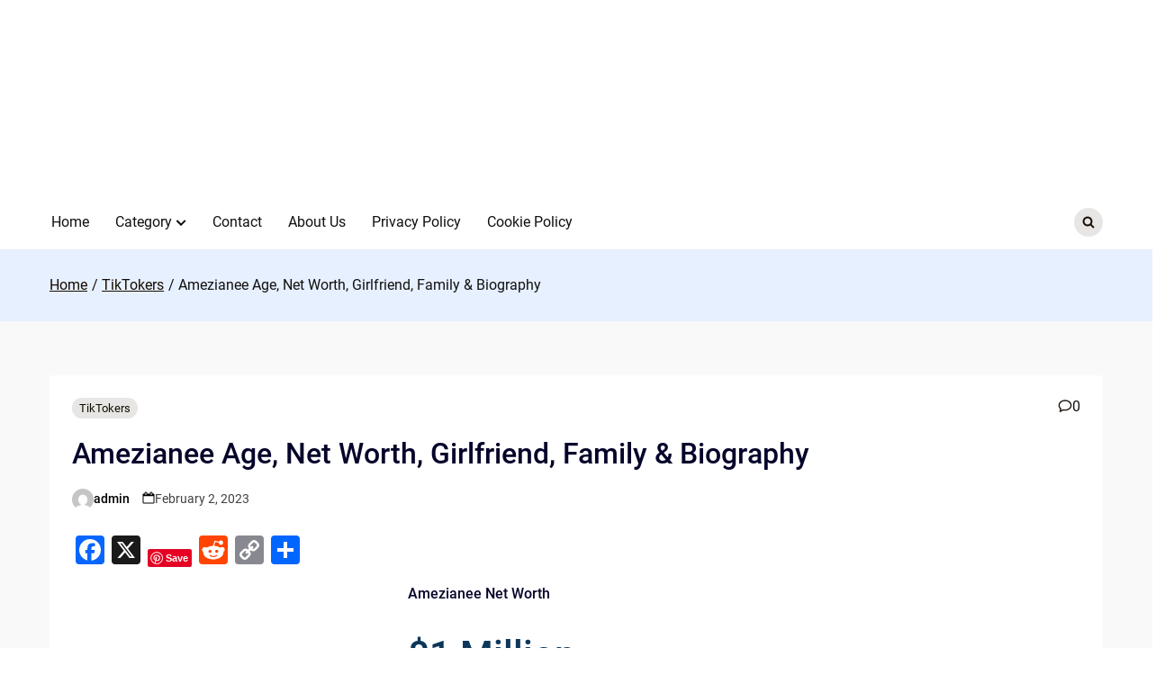

--- FILE ---
content_type: text/html; charset=UTF-8
request_url: https://entertainerwiki.com/amezianee
body_size: 20420
content:

<!doctype html>
<html dir="ltr" lang="en-US" prefix="og: https://ogp.me/ns#">
<head>
	<meta charset="UTF-8">
	<meta name="viewport" content="width=device-width, initial-scale=1">
	<link rel="profile" href="https://gmpg.org/xfn/11">
	<script async src="https://pagead2.googlesyndication.com/pagead/js/adsbygoogle.js?client=ca-pub-6638116502918528" crossorigin="anonymous"></script>
	
	<title>Amezianee Age, Net Worth, Girlfriend, Family &amp; Biography - Entertainer Wiki</title>

		<!-- All in One SEO 4.9.2 - aioseo.com -->
	<meta name="description" content="Amezianee Net Worth $1 Million Amezianee is an Algerian TikToker and social media personality. As of 2022, Amezianee’s net worth is $1 million. He has created his self-titled account on TikTok and has more than 1.1 million fans following it. He also has a YouTube channel on which he has accumulated a considerable fan following." />
	<meta name="robots" content="max-image-preview:large" />
	<meta name="author" content="admin"/>
	<link rel="canonical" href="https://entertainerwiki.com/amezianee" />
	<meta name="generator" content="All in One SEO (AIOSEO) 4.9.2" />
		<meta property="og:locale" content="en_US" />
		<meta property="og:site_name" content="Entertainer Wiki -" />
		<meta property="og:type" content="article" />
		<meta property="og:title" content="Amezianee Age, Net Worth, Girlfriend, Family &amp; Biography - Entertainer Wiki" />
		<meta property="og:description" content="Amezianee Net Worth $1 Million Amezianee is an Algerian TikToker and social media personality. As of 2022, Amezianee’s net worth is $1 million. He has created his self-titled account on TikTok and has more than 1.1 million fans following it. He also has a YouTube channel on which he has accumulated a considerable fan following." />
		<meta property="og:url" content="https://entertainerwiki.com/amezianee" />
		<meta property="og:image" content="https://entertainerwiki.com/wp-content/uploads/2023/02/cropped-logo-white-1.png" />
		<meta property="og:image:secure_url" content="https://entertainerwiki.com/wp-content/uploads/2023/02/cropped-logo-white-1.png" />
		<meta property="article:published_time" content="2023-02-02T15:40:00+00:00" />
		<meta property="article:modified_time" content="2023-02-02T15:40:00+00:00" />
		<meta name="twitter:card" content="summary_large_image" />
		<meta name="twitter:title" content="Amezianee Age, Net Worth, Girlfriend, Family &amp; Biography - Entertainer Wiki" />
		<meta name="twitter:description" content="Amezianee Net Worth $1 Million Amezianee is an Algerian TikToker and social media personality. As of 2022, Amezianee’s net worth is $1 million. He has created his self-titled account on TikTok and has more than 1.1 million fans following it. He also has a YouTube channel on which he has accumulated a considerable fan following." />
		<meta name="twitter:image" content="https://entertainerwiki.com/wp-content/uploads/2023/02/cropped-logo-white-1.png" />
		<script type="application/ld+json" class="aioseo-schema">
			{"@context":"https:\/\/schema.org","@graph":[{"@type":"BlogPosting","@id":"https:\/\/entertainerwiki.com\/amezianee#blogposting","name":"Amezianee Age, Net Worth, Girlfriend, Family & Biography - Entertainer Wiki","headline":"Amezianee Age, Net Worth, Girlfriend, Family &amp; Biography","author":{"@id":"https:\/\/entertainerwiki.com\/author\/admin-2#author"},"publisher":{"@id":"https:\/\/entertainerwiki.com\/#organization"},"image":{"@type":"ImageObject","url":"\/post_images\/amezianee-1.jpg","@id":"https:\/\/entertainerwiki.com\/amezianee\/#articleImage"},"datePublished":"2023-02-02T15:40:00-05:00","dateModified":"2023-02-02T15:40:00-05:00","inLanguage":"en-US","mainEntityOfPage":{"@id":"https:\/\/entertainerwiki.com\/amezianee#webpage"},"isPartOf":{"@id":"https:\/\/entertainerwiki.com\/amezianee#webpage"},"articleSection":"TikTokers"},{"@type":"BreadcrumbList","@id":"https:\/\/entertainerwiki.com\/amezianee#breadcrumblist","itemListElement":[{"@type":"ListItem","@id":"https:\/\/entertainerwiki.com#listItem","position":1,"name":"Home","item":"https:\/\/entertainerwiki.com","nextItem":{"@type":"ListItem","@id":"https:\/\/entertainerwiki.com\/category\/tiktokers#listItem","name":"TikTokers"}},{"@type":"ListItem","@id":"https:\/\/entertainerwiki.com\/category\/tiktokers#listItem","position":2,"name":"TikTokers","item":"https:\/\/entertainerwiki.com\/category\/tiktokers","nextItem":{"@type":"ListItem","@id":"https:\/\/entertainerwiki.com\/amezianee#listItem","name":"Amezianee Age, Net Worth, Girlfriend, Family &amp; Biography"},"previousItem":{"@type":"ListItem","@id":"https:\/\/entertainerwiki.com#listItem","name":"Home"}},{"@type":"ListItem","@id":"https:\/\/entertainerwiki.com\/amezianee#listItem","position":3,"name":"Amezianee Age, Net Worth, Girlfriend, Family &amp; Biography","previousItem":{"@type":"ListItem","@id":"https:\/\/entertainerwiki.com\/category\/tiktokers#listItem","name":"TikTokers"}}]},{"@type":"Organization","@id":"https:\/\/entertainerwiki.com\/#organization","name":"Entertainer Wiki","url":"https:\/\/entertainerwiki.com\/","logo":{"@type":"ImageObject","url":"https:\/\/entertainerwiki.com\/wp-content\/uploads\/2023\/02\/cropped-logo-white-1.png","@id":"https:\/\/entertainerwiki.com\/amezianee\/#organizationLogo","width":200,"height":121},"image":{"@id":"https:\/\/entertainerwiki.com\/amezianee\/#organizationLogo"}},{"@type":"Person","@id":"https:\/\/entertainerwiki.com\/author\/admin-2#author","url":"https:\/\/entertainerwiki.com\/author\/admin-2","name":"admin","image":{"@type":"ImageObject","@id":"https:\/\/entertainerwiki.com\/amezianee#authorImage","url":"https:\/\/secure.gravatar.com\/avatar\/71a9e8b200b7fe38c7d7a1a65c1616ccca2bdda4ca1f451b93ff944b537cc24b?s=96&d=mm&r=g","width":96,"height":96,"caption":"admin"}},{"@type":"WebPage","@id":"https:\/\/entertainerwiki.com\/amezianee#webpage","url":"https:\/\/entertainerwiki.com\/amezianee","name":"Amezianee Age, Net Worth, Girlfriend, Family & Biography - Entertainer Wiki","description":"Amezianee Net Worth $1 Million Amezianee is an Algerian TikToker and social media personality. As of 2022, Amezianee\u2019s net worth is $1 million. He has created his self-titled account on TikTok and has more than 1.1 million fans following it. He also has a YouTube channel on which he has accumulated a considerable fan following.","inLanguage":"en-US","isPartOf":{"@id":"https:\/\/entertainerwiki.com\/#website"},"breadcrumb":{"@id":"https:\/\/entertainerwiki.com\/amezianee#breadcrumblist"},"author":{"@id":"https:\/\/entertainerwiki.com\/author\/admin-2#author"},"creator":{"@id":"https:\/\/entertainerwiki.com\/author\/admin-2#author"},"datePublished":"2023-02-02T15:40:00-05:00","dateModified":"2023-02-02T15:40:00-05:00"},{"@type":"WebSite","@id":"https:\/\/entertainerwiki.com\/#website","url":"https:\/\/entertainerwiki.com\/","name":"Entertainer Wiki","inLanguage":"en-US","publisher":{"@id":"https:\/\/entertainerwiki.com\/#organization"}}]}
		</script>
		<!-- All in One SEO -->

<link rel='dns-prefetch' href='//static.addtoany.com' />
<link rel='dns-prefetch' href='//www.googletagmanager.com' />
<link rel='dns-prefetch' href='//stats.wp.com' />
<link rel='dns-prefetch' href='//widgets.wp.com' />
<link rel='dns-prefetch' href='//s0.wp.com' />
<link rel='dns-prefetch' href='//0.gravatar.com' />
<link rel='dns-prefetch' href='//1.gravatar.com' />
<link rel='dns-prefetch' href='//2.gravatar.com' />
<link rel="alternate" type="application/rss+xml" title="Entertainer Wiki &raquo; Feed" href="https://entertainerwiki.com/feed" />
<link rel="alternate" type="application/rss+xml" title="Entertainer Wiki &raquo; Comments Feed" href="https://entertainerwiki.com/comments/feed" />
<link rel="alternate" type="application/rss+xml" title="Entertainer Wiki &raquo; Amezianee Age, Net Worth, Girlfriend, Family &amp; Biography Comments Feed" href="https://entertainerwiki.com/amezianee/feed" />
<link rel="alternate" title="oEmbed (JSON)" type="application/json+oembed" href="https://entertainerwiki.com/wp-json/oembed/1.0/embed?url=https%3A%2F%2Fentertainerwiki.com%2Famezianee" />
<link rel="alternate" title="oEmbed (XML)" type="text/xml+oembed" href="https://entertainerwiki.com/wp-json/oembed/1.0/embed?url=https%3A%2F%2Fentertainerwiki.com%2Famezianee&#038;format=xml" />
<style id='wp-img-auto-sizes-contain-inline-css'>
img:is([sizes=auto i],[sizes^="auto," i]){contain-intrinsic-size:3000px 1500px}
/*# sourceURL=wp-img-auto-sizes-contain-inline-css */
</style>
<link rel='stylesheet' id='jetpack_related-posts-css' href='https://entertainerwiki.com/wp-content/plugins/jetpack/modules/related-posts/related-posts.css?ver=20240116' media='all' />
<style id='wp-emoji-styles-inline-css'>

	img.wp-smiley, img.emoji {
		display: inline !important;
		border: none !important;
		box-shadow: none !important;
		height: 1em !important;
		width: 1em !important;
		margin: 0 0.07em !important;
		vertical-align: -0.1em !important;
		background: none !important;
		padding: 0 !important;
	}
/*# sourceURL=wp-emoji-styles-inline-css */
</style>
<style id='wp-block-library-inline-css'>
:root{--wp-block-synced-color:#7a00df;--wp-block-synced-color--rgb:122,0,223;--wp-bound-block-color:var(--wp-block-synced-color);--wp-editor-canvas-background:#ddd;--wp-admin-theme-color:#007cba;--wp-admin-theme-color--rgb:0,124,186;--wp-admin-theme-color-darker-10:#006ba1;--wp-admin-theme-color-darker-10--rgb:0,107,160.5;--wp-admin-theme-color-darker-20:#005a87;--wp-admin-theme-color-darker-20--rgb:0,90,135;--wp-admin-border-width-focus:2px}@media (min-resolution:192dpi){:root{--wp-admin-border-width-focus:1.5px}}.wp-element-button{cursor:pointer}:root .has-very-light-gray-background-color{background-color:#eee}:root .has-very-dark-gray-background-color{background-color:#313131}:root .has-very-light-gray-color{color:#eee}:root .has-very-dark-gray-color{color:#313131}:root .has-vivid-green-cyan-to-vivid-cyan-blue-gradient-background{background:linear-gradient(135deg,#00d084,#0693e3)}:root .has-purple-crush-gradient-background{background:linear-gradient(135deg,#34e2e4,#4721fb 50%,#ab1dfe)}:root .has-hazy-dawn-gradient-background{background:linear-gradient(135deg,#faaca8,#dad0ec)}:root .has-subdued-olive-gradient-background{background:linear-gradient(135deg,#fafae1,#67a671)}:root .has-atomic-cream-gradient-background{background:linear-gradient(135deg,#fdd79a,#004a59)}:root .has-nightshade-gradient-background{background:linear-gradient(135deg,#330968,#31cdcf)}:root .has-midnight-gradient-background{background:linear-gradient(135deg,#020381,#2874fc)}:root{--wp--preset--font-size--normal:16px;--wp--preset--font-size--huge:42px}.has-regular-font-size{font-size:1em}.has-larger-font-size{font-size:2.625em}.has-normal-font-size{font-size:var(--wp--preset--font-size--normal)}.has-huge-font-size{font-size:var(--wp--preset--font-size--huge)}.has-text-align-center{text-align:center}.has-text-align-left{text-align:left}.has-text-align-right{text-align:right}.has-fit-text{white-space:nowrap!important}#end-resizable-editor-section{display:none}.aligncenter{clear:both}.items-justified-left{justify-content:flex-start}.items-justified-center{justify-content:center}.items-justified-right{justify-content:flex-end}.items-justified-space-between{justify-content:space-between}.screen-reader-text{border:0;clip-path:inset(50%);height:1px;margin:-1px;overflow:hidden;padding:0;position:absolute;width:1px;word-wrap:normal!important}.screen-reader-text:focus{background-color:#ddd;clip-path:none;color:#444;display:block;font-size:1em;height:auto;left:5px;line-height:normal;padding:15px 23px 14px;text-decoration:none;top:5px;width:auto;z-index:100000}html :where(.has-border-color){border-style:solid}html :where([style*=border-top-color]){border-top-style:solid}html :where([style*=border-right-color]){border-right-style:solid}html :where([style*=border-bottom-color]){border-bottom-style:solid}html :where([style*=border-left-color]){border-left-style:solid}html :where([style*=border-width]){border-style:solid}html :where([style*=border-top-width]){border-top-style:solid}html :where([style*=border-right-width]){border-right-style:solid}html :where([style*=border-bottom-width]){border-bottom-style:solid}html :where([style*=border-left-width]){border-left-style:solid}html :where(img[class*=wp-image-]){height:auto;max-width:100%}:where(figure){margin:0 0 1em}html :where(.is-position-sticky){--wp-admin--admin-bar--position-offset:var(--wp-admin--admin-bar--height,0px)}@media screen and (max-width:600px){html :where(.is-position-sticky){--wp-admin--admin-bar--position-offset:0px}}

/*# sourceURL=wp-block-library-inline-css */
</style><style id='wp-block-heading-inline-css'>
h1:where(.wp-block-heading).has-background,h2:where(.wp-block-heading).has-background,h3:where(.wp-block-heading).has-background,h4:where(.wp-block-heading).has-background,h5:where(.wp-block-heading).has-background,h6:where(.wp-block-heading).has-background{padding:1.25em 2.375em}h1.has-text-align-left[style*=writing-mode]:where([style*=vertical-lr]),h1.has-text-align-right[style*=writing-mode]:where([style*=vertical-rl]),h2.has-text-align-left[style*=writing-mode]:where([style*=vertical-lr]),h2.has-text-align-right[style*=writing-mode]:where([style*=vertical-rl]),h3.has-text-align-left[style*=writing-mode]:where([style*=vertical-lr]),h3.has-text-align-right[style*=writing-mode]:where([style*=vertical-rl]),h4.has-text-align-left[style*=writing-mode]:where([style*=vertical-lr]),h4.has-text-align-right[style*=writing-mode]:where([style*=vertical-rl]),h5.has-text-align-left[style*=writing-mode]:where([style*=vertical-lr]),h5.has-text-align-right[style*=writing-mode]:where([style*=vertical-rl]),h6.has-text-align-left[style*=writing-mode]:where([style*=vertical-lr]),h6.has-text-align-right[style*=writing-mode]:where([style*=vertical-rl]){rotate:180deg}
/*# sourceURL=https://entertainerwiki.com/wp-includes/blocks/heading/style.min.css */
</style>
<style id='wp-block-image-inline-css'>
.wp-block-image>a,.wp-block-image>figure>a{display:inline-block}.wp-block-image img{box-sizing:border-box;height:auto;max-width:100%;vertical-align:bottom}@media not (prefers-reduced-motion){.wp-block-image img.hide{visibility:hidden}.wp-block-image img.show{animation:show-content-image .4s}}.wp-block-image[style*=border-radius] img,.wp-block-image[style*=border-radius]>a{border-radius:inherit}.wp-block-image.has-custom-border img{box-sizing:border-box}.wp-block-image.aligncenter{text-align:center}.wp-block-image.alignfull>a,.wp-block-image.alignwide>a{width:100%}.wp-block-image.alignfull img,.wp-block-image.alignwide img{height:auto;width:100%}.wp-block-image .aligncenter,.wp-block-image .alignleft,.wp-block-image .alignright,.wp-block-image.aligncenter,.wp-block-image.alignleft,.wp-block-image.alignright{display:table}.wp-block-image .aligncenter>figcaption,.wp-block-image .alignleft>figcaption,.wp-block-image .alignright>figcaption,.wp-block-image.aligncenter>figcaption,.wp-block-image.alignleft>figcaption,.wp-block-image.alignright>figcaption{caption-side:bottom;display:table-caption}.wp-block-image .alignleft{float:left;margin:.5em 1em .5em 0}.wp-block-image .alignright{float:right;margin:.5em 0 .5em 1em}.wp-block-image .aligncenter{margin-left:auto;margin-right:auto}.wp-block-image :where(figcaption){margin-bottom:1em;margin-top:.5em}.wp-block-image.is-style-circle-mask img{border-radius:9999px}@supports ((-webkit-mask-image:none) or (mask-image:none)) or (-webkit-mask-image:none){.wp-block-image.is-style-circle-mask img{border-radius:0;-webkit-mask-image:url('data:image/svg+xml;utf8,<svg viewBox="0 0 100 100" xmlns="http://www.w3.org/2000/svg"><circle cx="50" cy="50" r="50"/></svg>');mask-image:url('data:image/svg+xml;utf8,<svg viewBox="0 0 100 100" xmlns="http://www.w3.org/2000/svg"><circle cx="50" cy="50" r="50"/></svg>');mask-mode:alpha;-webkit-mask-position:center;mask-position:center;-webkit-mask-repeat:no-repeat;mask-repeat:no-repeat;-webkit-mask-size:contain;mask-size:contain}}:root :where(.wp-block-image.is-style-rounded img,.wp-block-image .is-style-rounded img){border-radius:9999px}.wp-block-image figure{margin:0}.wp-lightbox-container{display:flex;flex-direction:column;position:relative}.wp-lightbox-container img{cursor:zoom-in}.wp-lightbox-container img:hover+button{opacity:1}.wp-lightbox-container button{align-items:center;backdrop-filter:blur(16px) saturate(180%);background-color:#5a5a5a40;border:none;border-radius:4px;cursor:zoom-in;display:flex;height:20px;justify-content:center;opacity:0;padding:0;position:absolute;right:16px;text-align:center;top:16px;width:20px;z-index:100}@media not (prefers-reduced-motion){.wp-lightbox-container button{transition:opacity .2s ease}}.wp-lightbox-container button:focus-visible{outline:3px auto #5a5a5a40;outline:3px auto -webkit-focus-ring-color;outline-offset:3px}.wp-lightbox-container button:hover{cursor:pointer;opacity:1}.wp-lightbox-container button:focus{opacity:1}.wp-lightbox-container button:focus,.wp-lightbox-container button:hover,.wp-lightbox-container button:not(:hover):not(:active):not(.has-background){background-color:#5a5a5a40;border:none}.wp-lightbox-overlay{box-sizing:border-box;cursor:zoom-out;height:100vh;left:0;overflow:hidden;position:fixed;top:0;visibility:hidden;width:100%;z-index:100000}.wp-lightbox-overlay .close-button{align-items:center;cursor:pointer;display:flex;justify-content:center;min-height:40px;min-width:40px;padding:0;position:absolute;right:calc(env(safe-area-inset-right) + 16px);top:calc(env(safe-area-inset-top) + 16px);z-index:5000000}.wp-lightbox-overlay .close-button:focus,.wp-lightbox-overlay .close-button:hover,.wp-lightbox-overlay .close-button:not(:hover):not(:active):not(.has-background){background:none;border:none}.wp-lightbox-overlay .lightbox-image-container{height:var(--wp--lightbox-container-height);left:50%;overflow:hidden;position:absolute;top:50%;transform:translate(-50%,-50%);transform-origin:top left;width:var(--wp--lightbox-container-width);z-index:9999999999}.wp-lightbox-overlay .wp-block-image{align-items:center;box-sizing:border-box;display:flex;height:100%;justify-content:center;margin:0;position:relative;transform-origin:0 0;width:100%;z-index:3000000}.wp-lightbox-overlay .wp-block-image img{height:var(--wp--lightbox-image-height);min-height:var(--wp--lightbox-image-height);min-width:var(--wp--lightbox-image-width);width:var(--wp--lightbox-image-width)}.wp-lightbox-overlay .wp-block-image figcaption{display:none}.wp-lightbox-overlay button{background:none;border:none}.wp-lightbox-overlay .scrim{background-color:#fff;height:100%;opacity:.9;position:absolute;width:100%;z-index:2000000}.wp-lightbox-overlay.active{visibility:visible}@media not (prefers-reduced-motion){.wp-lightbox-overlay.active{animation:turn-on-visibility .25s both}.wp-lightbox-overlay.active img{animation:turn-on-visibility .35s both}.wp-lightbox-overlay.show-closing-animation:not(.active){animation:turn-off-visibility .35s both}.wp-lightbox-overlay.show-closing-animation:not(.active) img{animation:turn-off-visibility .25s both}.wp-lightbox-overlay.zoom.active{animation:none;opacity:1;visibility:visible}.wp-lightbox-overlay.zoom.active .lightbox-image-container{animation:lightbox-zoom-in .4s}.wp-lightbox-overlay.zoom.active .lightbox-image-container img{animation:none}.wp-lightbox-overlay.zoom.active .scrim{animation:turn-on-visibility .4s forwards}.wp-lightbox-overlay.zoom.show-closing-animation:not(.active){animation:none}.wp-lightbox-overlay.zoom.show-closing-animation:not(.active) .lightbox-image-container{animation:lightbox-zoom-out .4s}.wp-lightbox-overlay.zoom.show-closing-animation:not(.active) .lightbox-image-container img{animation:none}.wp-lightbox-overlay.zoom.show-closing-animation:not(.active) .scrim{animation:turn-off-visibility .4s forwards}}@keyframes show-content-image{0%{visibility:hidden}99%{visibility:hidden}to{visibility:visible}}@keyframes turn-on-visibility{0%{opacity:0}to{opacity:1}}@keyframes turn-off-visibility{0%{opacity:1;visibility:visible}99%{opacity:0;visibility:visible}to{opacity:0;visibility:hidden}}@keyframes lightbox-zoom-in{0%{transform:translate(calc((-100vw + var(--wp--lightbox-scrollbar-width))/2 + var(--wp--lightbox-initial-left-position)),calc(-50vh + var(--wp--lightbox-initial-top-position))) scale(var(--wp--lightbox-scale))}to{transform:translate(-50%,-50%) scale(1)}}@keyframes lightbox-zoom-out{0%{transform:translate(-50%,-50%) scale(1);visibility:visible}99%{visibility:visible}to{transform:translate(calc((-100vw + var(--wp--lightbox-scrollbar-width))/2 + var(--wp--lightbox-initial-left-position)),calc(-50vh + var(--wp--lightbox-initial-top-position))) scale(var(--wp--lightbox-scale));visibility:hidden}}
/*# sourceURL=https://entertainerwiki.com/wp-includes/blocks/image/style.min.css */
</style>
<style id='wp-block-group-inline-css'>
.wp-block-group{box-sizing:border-box}:where(.wp-block-group.wp-block-group-is-layout-constrained){position:relative}
/*# sourceURL=https://entertainerwiki.com/wp-includes/blocks/group/style.min.css */
</style>
<style id='global-styles-inline-css'>
:root{--wp--preset--aspect-ratio--square: 1;--wp--preset--aspect-ratio--4-3: 4/3;--wp--preset--aspect-ratio--3-4: 3/4;--wp--preset--aspect-ratio--3-2: 3/2;--wp--preset--aspect-ratio--2-3: 2/3;--wp--preset--aspect-ratio--16-9: 16/9;--wp--preset--aspect-ratio--9-16: 9/16;--wp--preset--color--black: #000000;--wp--preset--color--cyan-bluish-gray: #abb8c3;--wp--preset--color--white: #ffffff;--wp--preset--color--pale-pink: #f78da7;--wp--preset--color--vivid-red: #cf2e2e;--wp--preset--color--luminous-vivid-orange: #ff6900;--wp--preset--color--luminous-vivid-amber: #fcb900;--wp--preset--color--light-green-cyan: #7bdcb5;--wp--preset--color--vivid-green-cyan: #00d084;--wp--preset--color--pale-cyan-blue: #8ed1fc;--wp--preset--color--vivid-cyan-blue: #0693e3;--wp--preset--color--vivid-purple: #9b51e0;--wp--preset--gradient--vivid-cyan-blue-to-vivid-purple: linear-gradient(135deg,rgb(6,147,227) 0%,rgb(155,81,224) 100%);--wp--preset--gradient--light-green-cyan-to-vivid-green-cyan: linear-gradient(135deg,rgb(122,220,180) 0%,rgb(0,208,130) 100%);--wp--preset--gradient--luminous-vivid-amber-to-luminous-vivid-orange: linear-gradient(135deg,rgb(252,185,0) 0%,rgb(255,105,0) 100%);--wp--preset--gradient--luminous-vivid-orange-to-vivid-red: linear-gradient(135deg,rgb(255,105,0) 0%,rgb(207,46,46) 100%);--wp--preset--gradient--very-light-gray-to-cyan-bluish-gray: linear-gradient(135deg,rgb(238,238,238) 0%,rgb(169,184,195) 100%);--wp--preset--gradient--cool-to-warm-spectrum: linear-gradient(135deg,rgb(74,234,220) 0%,rgb(151,120,209) 20%,rgb(207,42,186) 40%,rgb(238,44,130) 60%,rgb(251,105,98) 80%,rgb(254,248,76) 100%);--wp--preset--gradient--blush-light-purple: linear-gradient(135deg,rgb(255,206,236) 0%,rgb(152,150,240) 100%);--wp--preset--gradient--blush-bordeaux: linear-gradient(135deg,rgb(254,205,165) 0%,rgb(254,45,45) 50%,rgb(107,0,62) 100%);--wp--preset--gradient--luminous-dusk: linear-gradient(135deg,rgb(255,203,112) 0%,rgb(199,81,192) 50%,rgb(65,88,208) 100%);--wp--preset--gradient--pale-ocean: linear-gradient(135deg,rgb(255,245,203) 0%,rgb(182,227,212) 50%,rgb(51,167,181) 100%);--wp--preset--gradient--electric-grass: linear-gradient(135deg,rgb(202,248,128) 0%,rgb(113,206,126) 100%);--wp--preset--gradient--midnight: linear-gradient(135deg,rgb(2,3,129) 0%,rgb(40,116,252) 100%);--wp--preset--font-size--small: 13px;--wp--preset--font-size--medium: 20px;--wp--preset--font-size--large: 36px;--wp--preset--font-size--x-large: 42px;--wp--preset--spacing--20: 0.44rem;--wp--preset--spacing--30: 0.67rem;--wp--preset--spacing--40: 1rem;--wp--preset--spacing--50: 1.5rem;--wp--preset--spacing--60: 2.25rem;--wp--preset--spacing--70: 3.38rem;--wp--preset--spacing--80: 5.06rem;--wp--preset--shadow--natural: 6px 6px 9px rgba(0, 0, 0, 0.2);--wp--preset--shadow--deep: 12px 12px 50px rgba(0, 0, 0, 0.4);--wp--preset--shadow--sharp: 6px 6px 0px rgba(0, 0, 0, 0.2);--wp--preset--shadow--outlined: 6px 6px 0px -3px rgb(255, 255, 255), 6px 6px rgb(0, 0, 0);--wp--preset--shadow--crisp: 6px 6px 0px rgb(0, 0, 0);}:where(.is-layout-flex){gap: 0.5em;}:where(.is-layout-grid){gap: 0.5em;}body .is-layout-flex{display: flex;}.is-layout-flex{flex-wrap: wrap;align-items: center;}.is-layout-flex > :is(*, div){margin: 0;}body .is-layout-grid{display: grid;}.is-layout-grid > :is(*, div){margin: 0;}:where(.wp-block-columns.is-layout-flex){gap: 2em;}:where(.wp-block-columns.is-layout-grid){gap: 2em;}:where(.wp-block-post-template.is-layout-flex){gap: 1.25em;}:where(.wp-block-post-template.is-layout-grid){gap: 1.25em;}.has-black-color{color: var(--wp--preset--color--black) !important;}.has-cyan-bluish-gray-color{color: var(--wp--preset--color--cyan-bluish-gray) !important;}.has-white-color{color: var(--wp--preset--color--white) !important;}.has-pale-pink-color{color: var(--wp--preset--color--pale-pink) !important;}.has-vivid-red-color{color: var(--wp--preset--color--vivid-red) !important;}.has-luminous-vivid-orange-color{color: var(--wp--preset--color--luminous-vivid-orange) !important;}.has-luminous-vivid-amber-color{color: var(--wp--preset--color--luminous-vivid-amber) !important;}.has-light-green-cyan-color{color: var(--wp--preset--color--light-green-cyan) !important;}.has-vivid-green-cyan-color{color: var(--wp--preset--color--vivid-green-cyan) !important;}.has-pale-cyan-blue-color{color: var(--wp--preset--color--pale-cyan-blue) !important;}.has-vivid-cyan-blue-color{color: var(--wp--preset--color--vivid-cyan-blue) !important;}.has-vivid-purple-color{color: var(--wp--preset--color--vivid-purple) !important;}.has-black-background-color{background-color: var(--wp--preset--color--black) !important;}.has-cyan-bluish-gray-background-color{background-color: var(--wp--preset--color--cyan-bluish-gray) !important;}.has-white-background-color{background-color: var(--wp--preset--color--white) !important;}.has-pale-pink-background-color{background-color: var(--wp--preset--color--pale-pink) !important;}.has-vivid-red-background-color{background-color: var(--wp--preset--color--vivid-red) !important;}.has-luminous-vivid-orange-background-color{background-color: var(--wp--preset--color--luminous-vivid-orange) !important;}.has-luminous-vivid-amber-background-color{background-color: var(--wp--preset--color--luminous-vivid-amber) !important;}.has-light-green-cyan-background-color{background-color: var(--wp--preset--color--light-green-cyan) !important;}.has-vivid-green-cyan-background-color{background-color: var(--wp--preset--color--vivid-green-cyan) !important;}.has-pale-cyan-blue-background-color{background-color: var(--wp--preset--color--pale-cyan-blue) !important;}.has-vivid-cyan-blue-background-color{background-color: var(--wp--preset--color--vivid-cyan-blue) !important;}.has-vivid-purple-background-color{background-color: var(--wp--preset--color--vivid-purple) !important;}.has-black-border-color{border-color: var(--wp--preset--color--black) !important;}.has-cyan-bluish-gray-border-color{border-color: var(--wp--preset--color--cyan-bluish-gray) !important;}.has-white-border-color{border-color: var(--wp--preset--color--white) !important;}.has-pale-pink-border-color{border-color: var(--wp--preset--color--pale-pink) !important;}.has-vivid-red-border-color{border-color: var(--wp--preset--color--vivid-red) !important;}.has-luminous-vivid-orange-border-color{border-color: var(--wp--preset--color--luminous-vivid-orange) !important;}.has-luminous-vivid-amber-border-color{border-color: var(--wp--preset--color--luminous-vivid-amber) !important;}.has-light-green-cyan-border-color{border-color: var(--wp--preset--color--light-green-cyan) !important;}.has-vivid-green-cyan-border-color{border-color: var(--wp--preset--color--vivid-green-cyan) !important;}.has-pale-cyan-blue-border-color{border-color: var(--wp--preset--color--pale-cyan-blue) !important;}.has-vivid-cyan-blue-border-color{border-color: var(--wp--preset--color--vivid-cyan-blue) !important;}.has-vivid-purple-border-color{border-color: var(--wp--preset--color--vivid-purple) !important;}.has-vivid-cyan-blue-to-vivid-purple-gradient-background{background: var(--wp--preset--gradient--vivid-cyan-blue-to-vivid-purple) !important;}.has-light-green-cyan-to-vivid-green-cyan-gradient-background{background: var(--wp--preset--gradient--light-green-cyan-to-vivid-green-cyan) !important;}.has-luminous-vivid-amber-to-luminous-vivid-orange-gradient-background{background: var(--wp--preset--gradient--luminous-vivid-amber-to-luminous-vivid-orange) !important;}.has-luminous-vivid-orange-to-vivid-red-gradient-background{background: var(--wp--preset--gradient--luminous-vivid-orange-to-vivid-red) !important;}.has-very-light-gray-to-cyan-bluish-gray-gradient-background{background: var(--wp--preset--gradient--very-light-gray-to-cyan-bluish-gray) !important;}.has-cool-to-warm-spectrum-gradient-background{background: var(--wp--preset--gradient--cool-to-warm-spectrum) !important;}.has-blush-light-purple-gradient-background{background: var(--wp--preset--gradient--blush-light-purple) !important;}.has-blush-bordeaux-gradient-background{background: var(--wp--preset--gradient--blush-bordeaux) !important;}.has-luminous-dusk-gradient-background{background: var(--wp--preset--gradient--luminous-dusk) !important;}.has-pale-ocean-gradient-background{background: var(--wp--preset--gradient--pale-ocean) !important;}.has-electric-grass-gradient-background{background: var(--wp--preset--gradient--electric-grass) !important;}.has-midnight-gradient-background{background: var(--wp--preset--gradient--midnight) !important;}.has-small-font-size{font-size: var(--wp--preset--font-size--small) !important;}.has-medium-font-size{font-size: var(--wp--preset--font-size--medium) !important;}.has-large-font-size{font-size: var(--wp--preset--font-size--large) !important;}.has-x-large-font-size{font-size: var(--wp--preset--font-size--x-large) !important;}
/*# sourceURL=global-styles-inline-css */
</style>
<style id='core-block-supports-inline-css'>
.wp-container-core-group-is-layout-ad2f72ca{flex-wrap:nowrap;}
/*# sourceURL=core-block-supports-inline-css */
</style>

<style id='classic-theme-styles-inline-css'>
/*! This file is auto-generated */
.wp-block-button__link{color:#fff;background-color:#32373c;border-radius:9999px;box-shadow:none;text-decoration:none;padding:calc(.667em + 2px) calc(1.333em + 2px);font-size:1.125em}.wp-block-file__button{background:#32373c;color:#fff;text-decoration:none}
/*# sourceURL=/wp-includes/css/classic-themes.min.css */
</style>
<link rel='stylesheet' id='magazinex-style-css' href='https://entertainerwiki.com/wp-content/themes/magazinex/style.css?ver=1.0.5' media='all' />
<style id='magazinex-style-inline-css'>
.site-header a:hover,
			.mzx-primary-nav li:hover > a,
			.mzx-primary-nav li:focus > a,
			.mzx-primary-nav li.focus > a,
			.mzx-primary-nav ul ul li.current-menu-item > a,
			.mzx-primary-nav ul ul li.current_page_item > a,
			.mzx-mobile-nav  li:hover > a,
			.mzx-mobile-nav  li:focus > a,
			.mzx-secondary-menu li:hover > a,
			.mzx-secondary-menu li:focus > a,
			.mzx-tertiary-navigation li a:hover,
			.mzx-tertiary-navigation li a:focus,
			.mzx-primary-nav .current_page_ancestor > a,
			.mzx-primary-nav .current-menu-ancestor > a,
			.mzx-mobile-nav  .current_page_item > a,
			.mzx-mobile-nav  .current-menu-item > a,
			.mzx-mobile-nav  .current_page_ancestor > a,
			.mzx-mobile-nav  .current-menu-ancestor > a,
			.mzx-secondary-menu .current_page_item > a,
			.mzx-secondary-menu .current-menu-item > a,
			.mzx-secondary-menu .current_page_ancestor > a,
			.mzx-secondary-menu .current-menu-ancestor > a,
			.mzx-tertiary-navigation .current_page_item > a,
			.mzx-tertiary-navigation .current-menu-item > a,
			.secondary-menu-toggle:hover,
			.secondary-menu-toggle:focus,
			.entry-summary a:hover,
			.entry-content a:hover,
			.entry-header a:hover,
			.entry-meta a:hover,
			.tertiary-menu-toggle:hover,
			.tertiary-menu-toggle:focus,
			.mzx-page-header .trail-items a:hover,
			.mzx-page-header .trail-items a:focus,
			.site-sidebar a:hover,
			.site-sidebar a:focus,
			.site-sidebar .mzx-no-widget a,
			.no-results .page-content a,
			.mzx-footer li a:hover,
			.mzx-footer li a:focus,
			.post-navigation .nav-next a:hover,
			.post-navigation .nav-next a:focus,
			.post-navigation .nav-previous a:hover,
			.post-navigation .nav-previous a:focus,
			.post-navigation .nav-links a:hover,
			.post-navigation .nav-links a:focus,
			.mzx-filter-sidebar-toggle:hover,
			.mzx-filter-sidebar-toggle:focus,
			.mzx-entry-cta .read-more-text
			.article-content a:hover,
			.article-content a:focus,
			.mzx-footer-bar a:hover,
			.mzx-footer-bar a:focus,
			.mzx-breaking-news span,
			.mzx-primary-nav .current_page_item > a,
			.mzx-primary-nav .current-menu-item > a,
			.mzx-primary-nav .current_page_ancestor > a,
			.mzx-primary-nav .current-menu-ancestor > a,
			.mzx-mobile-nav  .current_page_item > a,
			.mzx-mobile-nav  .current-menu-item > a,
			.mzx-mobile-nav  .current_page_ancestor > a,
			.mzx-mobile-nav  .current-menu-ancestor > a,
			.mzx-secondary-menu .current_page_item > a,
			.mzx-secondary-menu .current-menu-item > a,
			.mzx-secondary-menu .current_page_ancestor > a,
			.mzx-secondary-menu .current-menu-ancestor > a,
			.mzx-page-header .trail-items a,
			.entry-meta > span .entry-date:hover,
			.comments-area .comment-meta .vcard a:hover,
			.comments-area .comment-meta .vcard a:focus,
			.comments-area .comment-reply-link,
			.mzx-footer-cols .mzb-post-list .mzb-post-title a:hover{color:#150c01;}.mzx-primary-nav ul li.current-menu-item:before,
			.mzx-primary-nav .current_page_item > a::before,
			.mzx-primary-nav .current-menu-item > a::before,
			.mzx-primary-nav .current_page_ancestor > a::before,
			.mzx-primary-nav .current-menu-ancestor > a::before,
			.mzx-mobile-nav  .current_page_item > a::before,
			.mzx-mobile-nav  .current-menu-item > a::before,
			.mzx-mobile-nav  .current_page_ancestor > a::before,
			.mzx-mobile-nav  .current-menu-ancestor > a::before,
			.mzx-secondary-menu .current_page_item > a::before,
			.mzx-secondary-menu .current-menu-item > a::before,
			.mzx-secondary-menu .current_page_ancestor > a::before,
			.mzx-secondary-menu .current-menu-ancestor > a::before,
			.comments-area .comment-respond .comment-reply-title::before,
			.mzx-searchbox-close-icon:hover,
			.comments-area .comments-title::before{background-color:#150c01;}button,
			button:hover,
			button:active,
			button:focus,
			input[type="submit"],
			input[type="button"]:hover,
			input[type="button"]:active,
			input[type="button"]:focus,
			input[type="reset"]:hover,
			input[type="reset"]:active,
			input[type="reset"]:focus,
			input[type="submit"]:hover,
			input[type="submit"]:active,
			input[type="submit"]:focus,
			.wp-block-search .wp-block-search__button:hover,
			.wp-block-search .wp-block-search__button:active,
			.wp-block-search .wp-block-search__button:focus,
			.mzx-scroll-to-top:hover,
			.mzx-searchbox-icon, .mzx-searchbox-close-icon{border-color:#000000;background-color:#000000;}.mzx-searchbox-icon, .mzx-searchbox-close-icon{background-color:rgba(21,12,1,0.1);}button,
			input[type="button"],
			input[type="reset"],
			input[type="submit"],
			.wp-block-button__link,
			.button,
			.added_to_cart,
			button:hover, button:active, button:focus,
			input[type="button"]:hover,
			input[type="button"]:active,
			input[type="button"]:focus,
			input[type="reset"]:hover,
			input[type="reset"]:active,
			input[type="reset"]:focus,
			input[type="submit"]:hover,
			input[type="submit"]:active,
			input[type="submit"]:focus,
			.wp-block-button__link:hover,
			.wp-block-button__link:active,
			.wp-block-button__link:focus,
			.button:hover,
			.button:active,
			.button:focus,
			.added_to_cart:hover,
			.added_to_cart:active,
			.added_to_cart:focus,
			.error-404 .mzx-btn,
			.error-404 .mzx-btn:hover,
			.error-404 .mzx-btn:active,
			.error-404 .mzx-btn:focus,
			.entry-header .post-categories a,
			.page-numbers li:hover > a,
			.page-numbers .current{color:#FFF;}button,
			input[type="button"],
			input[type="reset"],
			.wp-block-button__link,
			.button,
			.wp-block-search .wp-block-search__button,
			.wp-block-group h2::before,
			.added_to_cart,
			.mzx-search:hover button,
			.mzx-search:focus button,
			.tertiary-menu-toggle:hover .mzx-drawer-toggle,
			.tertiary-menu-toggle:focus .mzx-drawer-toggle,
			.page-numbers li:hover > a,
			.page-numbers .current,
			.widget-title::before,
			.mzx-scroll-to-top,
			.entry-header .post-categories a,
			.site-sidebar .widget-title::before,
			.entry-footer .mzx-entry-cta,
			.mzx-related-posts h2.mzx-related-posts-header::before,
			.mzx-primary-nav ul li.current-menu-item:hover::before,
			.mzx-searchbox-icon:hover,
			.mzx-primary-nav li.current_page_item::before{background-color:#150c01;}input[type="text"],
			input[type="email"],
			input[type="url"],
			input[type="password"],
			input[type="search"],
			input[type="number"],
			input[type="tel"],
			input[type="range"],
			input[type="date"],
			input[type="month"],
			input[type="week"],
			input[type="time"],
			input[type="datetime"],
			input[type="datetime-local"],
			input[type="color"],
			.wp-block-search .wp-block-search__button,
			textarea,
			.button,
			.entry-footer .mzx-entry-cta,
			.menu-toggle span,
			.mzx-search.open .search-form .search-field,
			.mzx-search.open .search-field{border-color:#150c01;}.mzx-icon,
			.mzx-entry-cta .mzx-icon,
			.entry-meta .mzx-icon,
			.mzx-search .mzx-icon--search,
			.mzx-primary-nav li:hover > .mzx-submenu-toggle .mzx-icon,
			.mzx-primary-nav li:focus > .mzx-submenu-toggle .mzx-icon,
			.mzx-primary-nav li.focus > .mzx-submenu-toggle .mzx-icon,
			.mzx-mobile-nav  li:hover > .mzx-submenu-toggle .mzx-icon,
			.mzx-mobile-nav  li:focus > .mzx-submenu-toggle .mzx-icon,
			.mzx-mobile-nav  li.focus > .mzx-submenu-toggle .mzx-icon,
			.mzx-secondary-menu li:hover > .mzx-submenu-toggle .mzx-icon,
			.mzx-secondary-menu li:focus > .mzx-submenu-toggle .mzx-icon,
			.mzx-secondary-menu li.focus > .mzx-submenu-toggle .mzx-icon,
			.mzx-primary-nav .current_page_ancestor > .mzx-submenu-toggle .mzx-icon,
			.mzx-primary-nav .current-menu-ancestor > .mzx-submenu-toggle .mzx-icon,
			.mzx-mobile-nav  .current_page_item > .mzx-submenu-toggle .mzx-icon,
			.mzx-mobile-nav  .current-menu-item > .mzx-submenu-toggle .mzx-icon,
			.mzx-mobile-nav  .current_page_ancestor > .mzx-submenu-toggle .mzx-icon,
			.mzx-mobile-nav  .current-menu-ancestor > .mzx-submenu-toggle .mzx-icon,
			.mzx-secondary-menu .current_page_item > .mzx-submenu-toggle .mzx-icon,
			.mzx-secondary-menu .current_page_ancestor > .mzx-submenu-toggle .mzx-icon,
			.mzx-secondary-menu .current-menu-ancestor > .mzx-submenu-toggle .mzx-icon,
			.secondary-menu-toggle:hover .mzx-drawer-toggle .mzx-icon,
			.secondary-menu-toggle:focus .mzx-drawer-toggle .mzx-icon,
			.mzx-secondary-menu .current-menu-item > .mzx-submenu-toggle .mzx-icon,
			.mzx-primary-nav .current-menu-item > .mzx-submenu-toggle .mzx-icon,
			.mzx-primary-nav .current_page_item > .mzx-submenu-toggle .mzx-icon{fill:#150c01;}blockquote{border-left-color:#150c01;}h1,
			h2,
			h3,
			h4,
			h5,
			h6{color:#05052b;}.entry-summary a, .entry-content a{color:#27272e;}.entry-summary a:hover, .entry-content a:hover{color:#ffffff;}.mzx-content{background-color:#f9f9f9;}.mzx-header-1{background-color:#ffffff;background-image:url(https://themedemos.net/thenewshive/wp-content/uploads/sites/3/2022/10/header-image.png);background-size:cover;background-repeat:no-repeat;}.mzx-footer-cols{background-color:#eeeeee;}.mzx-footer-cols .widget-title, .mzx-footer-cols h1, .mzx-footer-cols h2, .mzx-footer-cols h3, .mzx-footer-cols h4, .mzx-footer-cols h5, .mzx-footer-cols h6, .mzx-footer-cols .mzb-post-list .mzb-post-heading h2{color:#05052b;}.mzx-footer-cols{color:#150c01;}.mzx-footer-cols a, .mzx-footer-cols .mzb-post-list .mzb-post-title a, .mzx-footer-cols .mzb-post-list .mzb-post-date a{color:#150c01;}.mzx-footer-bar{background-color:#110e0d;}.mzx-footer-bar-1,
			.mzx-footer-bar-2{color:#ffffff;}.mzx-footer-bar-1 a,
			.mzx-footer-bar-2 a{color:#ffffff;}.mzx-footer-bar a:hover, .mzx-footer li a:hover{color:#ffffff;}.mzb-featured-posts,
			.mzb-social-icon,
			.mzb-featured-categories,
			.mzb-social-icons-insert{--color--light--primary:rgba(21,12,1,0.1);}body{--color--light--primary:#150c01;--color--primary:#150c01;}
/*# sourceURL=magazinex-style-inline-css */
</style>
<link rel='stylesheet' id='jetpack_likes-css' href='https://entertainerwiki.com/wp-content/plugins/jetpack/modules/likes/style.css?ver=15.3.1' media='all' />
<link rel='stylesheet' id='addtoany-css' href='https://entertainerwiki.com/wp-content/plugins/add-to-any/addtoany.min.css?ver=1.16' media='all' />
<script id="jetpack_related-posts-js-extra">
var related_posts_js_options = {"post_heading":"h4"};
//# sourceURL=jetpack_related-posts-js-extra
</script>
<script src="https://entertainerwiki.com/wp-content/plugins/jetpack/_inc/build/related-posts/related-posts.min.js?ver=20240116" id="jetpack_related-posts-js"></script>
<script id="addtoany-core-js-before">
window.a2a_config=window.a2a_config||{};a2a_config.callbacks=[];a2a_config.overlays=[];a2a_config.templates={};

//# sourceURL=addtoany-core-js-before
</script>
<script defer src="https://static.addtoany.com/menu/page.js" id="addtoany-core-js"></script>
<script src="https://entertainerwiki.com/wp-includes/js/jquery/jquery.min.js?ver=3.7.1" id="jquery-core-js"></script>
<script src="https://entertainerwiki.com/wp-includes/js/jquery/jquery-migrate.min.js?ver=3.4.1" id="jquery-migrate-js"></script>
<script defer src="https://entertainerwiki.com/wp-content/plugins/add-to-any/addtoany.min.js?ver=1.1" id="addtoany-jquery-js"></script>

<!-- Google tag (gtag.js) snippet added by Site Kit -->
<!-- Google Analytics snippet added by Site Kit -->
<script src="https://www.googletagmanager.com/gtag/js?id=GT-K5565PZX" id="google_gtagjs-js" async></script>
<script id="google_gtagjs-js-after">
window.dataLayer = window.dataLayer || [];function gtag(){dataLayer.push(arguments);}
gtag("set","linker",{"domains":["entertainerwiki.com"]});
gtag("js", new Date());
gtag("set", "developer_id.dZTNiMT", true);
gtag("config", "GT-K5565PZX");
 window._googlesitekit = window._googlesitekit || {}; window._googlesitekit.throttledEvents = []; window._googlesitekit.gtagEvent = (name, data) => { var key = JSON.stringify( { name, data } ); if ( !! window._googlesitekit.throttledEvents[ key ] ) { return; } window._googlesitekit.throttledEvents[ key ] = true; setTimeout( () => { delete window._googlesitekit.throttledEvents[ key ]; }, 5 ); gtag( "event", name, { ...data, event_source: "site-kit" } ); }; 
//# sourceURL=google_gtagjs-js-after
</script>
<link rel="https://api.w.org/" href="https://entertainerwiki.com/wp-json/" /><link rel="alternate" title="JSON" type="application/json" href="https://entertainerwiki.com/wp-json/wp/v2/posts/5619" /><link rel="EditURI" type="application/rsd+xml" title="RSD" href="https://entertainerwiki.com/xmlrpc.php?rsd" />
<meta name="generator" content="Site Kit by Google 1.170.0" />	<style>img#wpstats{display:none}</style>
		<link rel="pingback" href="https://entertainerwiki.com/xmlrpc.php">
<!-- Google AdSense meta tags added by Site Kit -->
<meta name="google-adsense-platform-account" content="ca-host-pub-2644536267352236">
<meta name="google-adsense-platform-domain" content="sitekit.withgoogle.com">
<!-- End Google AdSense meta tags added by Site Kit -->
<style>.recentcomments a{display:inline !important;padding:0 !important;margin:0 !important;}</style>		<style id="wp-custom-css">
			.is-style-outline {
	border-radius: 50%;
}		</style>
		</head>

<body data-rsssl=1 class="wp-singular post-template-default single single-post postid-5619 single-format-standard wp-custom-logo wp-theme-magazinex mzx-sidebar-layout--no-sidebar">


<div id="page" class="site">
	<a class="skip-link screen-reader-text" href="#mzx-content">Skip to content</a>

	
		<header id="mzx-masthead" class="mzx-header">
			<div class="mzx-primary-header mzx-primary-header--layout-1 mzx-primary-header--layout-1-style-1">
	
		<div id="mzx-header-1" class="mzx-header-1">
			<div class="mzx-container">
				<div class="mzx-row">
					<div class="mzx-header-col-1">
								<div id="mzx-site-branding" class="mzx-site-branding">
			<a href="https://entertainerwiki.com/" class="custom-logo-link" rel="home"><img width="200" height="121" src="https://entertainerwiki.com/wp-content/uploads/2023/02/cropped-logo-white-1.png" class="custom-logo" alt="Entertainer Wiki" decoding="async" srcset="https://entertainerwiki.com/wp-content/uploads/2023/02/cropped-logo-white-1.png 1x, https://entertainerwiki.com/wp-content/uploads/2023/02/logo-white-1.png 2x" /></a>
			<div class="mzx-site-info">
							</div>
		</div><!-- .mzx-site-branding -->
							</div>
					<div class="mzx-header-col-2">
									<div id="header-right-sidebar" class="clearfix">
				<section id="block-23" class="widget widget_block">
<div class="mzb-advertisement mzb-advertisement-c4eb0f45"><div class="mzb-advertisement-content"><div class="mzb-advertisement-728x90"><img alt=""/></div></div></div>
</section>			</div>
								</div>
				</div> <!-- .mzx-row -->
			</div> <!-- .mzx-container -->
		</div> <!-- /.mzx-header-1 -->
		
		<div id="mzx-header-2" class="mzx-header-2">
			<div class="mzx-container">
				<div class="mzx-row">
					
					
		<div id="mzx-toggle-menu" class="mzx-toggle-menu">
			<a href="#" class="mzx-menu-toggle" aria-controls="mzx-mobile-nav" aria-expanded="false">
				<svg class="mzx-icon mzx-icon--plus" xmlns="http://www.w3.org/2000/svg" viewBox="0 0 24 24"><path d="M12.915 3.5a1 1 0 10-2 0v8.084H3a1 1 0 000 2h7.915V21.5a1 1 0 102 0v-7.916H21a1 1 0 100-2h-8.085V3.5z" /></svg>				<svg class="mzx-icon mzx-icon--menu-close" xmlns="http://www.w3.org/2000/svg" viewBox="0 0 24 24"><path fill-rule="evenodd" d="M6.343 5.013a1 1 0 00-1.414 1.414l5.656 5.657-5.656 5.657a1 1 0 101.414 1.414L12 13.498l5.657 5.657a1 1 0 001.414-1.414l-5.657-5.657 5.657-5.657a1 1 0 00-1.414-1.414L12 10.67 6.343 5.013z" /></svg>			</a>
		</div>
		
								<nav id="mzx-mobile-nav" class="mzx-mobile-nav">
				<ul id="&quot;mzx-mobile-menu&quot;" class="&quot;mzx-mobile-menu&quot;"><li id="menu-item-7071" class="menu-item menu-item-type-custom menu-item-object-custom menu-item-home menu-item-7071"><a href="https://entertainerwiki.com/">Home</a></li>
<li id="menu-item-7917" class="menu-item menu-item-type-custom menu-item-object-custom menu-item-has-children menu-item-7917"><a href="#">Category</a><span role="button" tabindex="0" class="mzx-submenu-toggle" onkeypress=""><svg class="mzx-icon mzx-icon--arrow-down" xmlns="http://www.w3.org/2000/svg" viewBox="0 0 24 24"><path fill-rule="evenodd" d="m6 7.879 6 6 6-6L20.122 10 12 18.121 3.88 10 6 7.879Z" /></svg></span>
<ul class="sub-menu">
	<li id="menu-item-7792" class="menu-item menu-item-type-taxonomy menu-item-object-category menu-item-7792"><a href="https://entertainerwiki.com/category/actors">Actors</a></li>
	<li id="menu-item-7062" class="menu-item menu-item-type-taxonomy menu-item-object-category menu-item-7062"><a href="https://entertainerwiki.com/category/actresses">Actresses</a></li>
	<li id="menu-item-7063" class="menu-item menu-item-type-taxonomy menu-item-object-category menu-item-7063"><a href="https://entertainerwiki.com/category/bollywood">Bollywood</a></li>
	<li id="menu-item-7064" class="menu-item menu-item-type-taxonomy menu-item-object-category menu-item-7064"><a href="https://entertainerwiki.com/category/dancers">Dancers</a></li>
	<li id="menu-item-7065" class="menu-item menu-item-type-taxonomy menu-item-object-category menu-item-7065"><a href="https://entertainerwiki.com/category/hollywood">Hollywood</a></li>
	<li id="menu-item-7066" class="menu-item menu-item-type-taxonomy menu-item-object-category menu-item-7066"><a href="https://entertainerwiki.com/category/models">Models</a></li>
	<li id="menu-item-7067" class="menu-item menu-item-type-taxonomy menu-item-object-category menu-item-7067"><a href="https://entertainerwiki.com/category/singers">Singers</a></li>
	<li id="menu-item-7068" class="menu-item menu-item-type-taxonomy menu-item-object-category current-post-ancestor current-menu-parent current-post-parent menu-item-7068"><a href="https://entertainerwiki.com/category/tiktokers">TikTokers</a></li>
	<li id="menu-item-7069" class="menu-item menu-item-type-taxonomy menu-item-object-category menu-item-7069"><a href="https://entertainerwiki.com/category/youtubers">YouTubers</a></li>
</ul>
</li>
<li id="menu-item-7070" class="menu-item menu-item-type-post_type menu-item-object-page menu-item-7070"><a href="https://entertainerwiki.com/contact">Contact</a></li>
<li id="menu-item-7916" class="menu-item menu-item-type-post_type menu-item-object-page menu-item-7916"><a href="https://entertainerwiki.com/about-us">About Us</a></li>
<li id="menu-item-7915" class="menu-item menu-item-type-post_type menu-item-object-page menu-item-7915"><a href="https://entertainerwiki.com/privacy-policy">Privacy Policy</a></li>
<li id="menu-item-7914" class="menu-item menu-item-type-post_type menu-item-object-page menu-item-7914"><a href="https://entertainerwiki.com/cookie-policy">Cookie Policy</a></li>
</ul>			</nav> <!-- /.mzx-mobile-navigation -->
		
					
		<nav id="mzx-primary-nav" class="mzx-primary-nav">
			<ul id="mzx-primary-menu" class="menu"><li class="menu-item menu-item-type-custom menu-item-object-custom menu-item-home menu-item-7071"><a href="https://entertainerwiki.com/">Home</a></li>
<li class="menu-item menu-item-type-custom menu-item-object-custom menu-item-has-children menu-item-7917"><a href="#">Category</a><span role="button" tabindex="0" class="mzx-submenu-toggle" onkeypress=""><svg class="mzx-icon mzx-icon--arrow-down" xmlns="http://www.w3.org/2000/svg" viewBox="0 0 24 24"><path fill-rule="evenodd" d="m6 7.879 6 6 6-6L20.122 10 12 18.121 3.88 10 6 7.879Z" /></svg></span>
<ul class="sub-menu">
	<li class="menu-item menu-item-type-taxonomy menu-item-object-category menu-item-7792"><a href="https://entertainerwiki.com/category/actors">Actors</a></li>
	<li class="menu-item menu-item-type-taxonomy menu-item-object-category menu-item-7062"><a href="https://entertainerwiki.com/category/actresses">Actresses</a></li>
	<li class="menu-item menu-item-type-taxonomy menu-item-object-category menu-item-7063"><a href="https://entertainerwiki.com/category/bollywood">Bollywood</a></li>
	<li class="menu-item menu-item-type-taxonomy menu-item-object-category menu-item-7064"><a href="https://entertainerwiki.com/category/dancers">Dancers</a></li>
	<li class="menu-item menu-item-type-taxonomy menu-item-object-category menu-item-7065"><a href="https://entertainerwiki.com/category/hollywood">Hollywood</a></li>
	<li class="menu-item menu-item-type-taxonomy menu-item-object-category menu-item-7066"><a href="https://entertainerwiki.com/category/models">Models</a></li>
	<li class="menu-item menu-item-type-taxonomy menu-item-object-category menu-item-7067"><a href="https://entertainerwiki.com/category/singers">Singers</a></li>
	<li class="menu-item menu-item-type-taxonomy menu-item-object-category current-post-ancestor current-menu-parent current-post-parent menu-item-7068"><a href="https://entertainerwiki.com/category/tiktokers">TikTokers</a></li>
	<li class="menu-item menu-item-type-taxonomy menu-item-object-category menu-item-7069"><a href="https://entertainerwiki.com/category/youtubers">YouTubers</a></li>
</ul>
</li>
<li class="menu-item menu-item-type-post_type menu-item-object-page menu-item-7070"><a href="https://entertainerwiki.com/contact">Contact</a></li>
<li class="menu-item menu-item-type-post_type menu-item-object-page menu-item-7916"><a href="https://entertainerwiki.com/about-us">About Us</a></li>
<li class="menu-item menu-item-type-post_type menu-item-object-page menu-item-7915"><a href="https://entertainerwiki.com/privacy-policy">Privacy Policy</a></li>
<li class="menu-item menu-item-type-post_type menu-item-object-page menu-item-7914"><a href="https://entertainerwiki.com/cookie-policy">Cookie Policy</a></li>
</ul>
		</nav><!--#mzx-primary-nav-->
		
					
			<div class="mzx-header-actions">

									<div class="mzx-header-action mzx-search">

													<div id="search" class="mzx-search">

								
<form role="search" method="get" class="search-form" action="https://entertainerwiki.com/">
	<label>
		<span class="screen-reader-text">Search for:</span>
		<input type="search" class="search-field" placeholder="Type &amp; hit Enter &hellip;" value="" name="s" title="Search for:">
	</label>
	<button type="submit" value="Search">
		<svg class="mzx-icon mzx-icon--search" xmlns="http://www.w3.org/2000/svg" viewBox="0 0 24 24"><path d="M14.486 14.499c1.163-1.164 1.745-2.56 1.745-4.191 0-1.63-.582-3.024-1.745-4.178-1.155-1.164-2.548-1.745-4.178-1.745S7.28 4.966 6.117 6.13c-1.155 1.154-1.732 2.547-1.732 4.178 0 1.63.577 3.027 1.732 4.19 1.163 1.155 2.56 1.733 4.19 1.733 1.631 0 3.024-.578 4.179-1.732zM23 21.308c0 .458-.168.855-.502 1.19a1.626 1.626 0 01-1.19.502c-.476 0-.873-.168-1.19-.502l-4.535-4.522c-1.578 1.093-3.336 1.64-5.275 1.64a9.265 9.265 0 01-3.623-.728 9.554 9.554 0 01-2.975-1.983 9.554 9.554 0 01-1.983-2.975A9.266 9.266 0 011 10.308c0-1.26.242-2.464.727-3.61.494-1.154 1.155-2.146 1.983-2.974A9.259 9.259 0 016.685 1.74 9.123 9.123 0 0110.308 1c1.26 0 2.463.247 3.61.74a9.07 9.07 0 012.974 1.984 9.07 9.07 0 011.983 2.974 9.028 9.028 0 01.74 3.61c0 1.939-.546 3.697-1.639 5.275l4.535 4.535c.326.326.489.723.489 1.19z" /></svg>	</button>
</form>

								<a href="#" class="mzx-searchbox-icon">
									<svg class="mzx-icon mzx-icon--search" xmlns="http://www.w3.org/2000/svg" viewBox="0 0 24 24"><path d="M14.486 14.499c1.163-1.164 1.745-2.56 1.745-4.191 0-1.63-.582-3.024-1.745-4.178-1.155-1.164-2.548-1.745-4.178-1.745S7.28 4.966 6.117 6.13c-1.155 1.154-1.732 2.547-1.732 4.178 0 1.63.577 3.027 1.732 4.19 1.163 1.155 2.56 1.733 4.19 1.733 1.631 0 3.024-.578 4.179-1.732zM23 21.308c0 .458-.168.855-.502 1.19a1.626 1.626 0 01-1.19.502c-.476 0-.873-.168-1.19-.502l-4.535-4.522c-1.578 1.093-3.336 1.64-5.275 1.64a9.265 9.265 0 01-3.623-.728 9.554 9.554 0 01-2.975-1.983 9.554 9.554 0 01-1.983-2.975A9.266 9.266 0 011 10.308c0-1.26.242-2.464.727-3.61.494-1.154 1.155-2.146 1.983-2.974A9.259 9.259 0 016.685 1.74 9.123 9.123 0 0110.308 1c1.26 0 2.463.247 3.61.74a9.07 9.07 0 012.974 1.984 9.07 9.07 0 011.983 2.974 9.028 9.028 0 01.74 3.61c0 1.939-.546 3.697-1.639 5.275l4.535 4.535c.326.326.489.723.489 1.19z" /></svg>								</a>
								<a href="#" class="mzx-searchbox-close-icon">
									<svg class="mzx-icon mzx-icon--close" xmlns="http://www.w3.org/2000/svg" viewBox="0 0 24 24"><path d="M5.293 5.293a1 1 0 011.414 0L12 10.586l5.293-5.293a1 1 0 111.414 1.414L13.414 12l5.293 5.293a1 1 0 01-1.414 1.414L12 13.414l-5.293 5.293a1 1 0 01-1.414-1.414L10.586 12 5.293 6.707a1 1 0 010-1.414z" /></svg>								</a>
							</div>

												</div>
								</div>

							</div> <!-- .mzx-row -->

			</div> <!-- .mzx-container -->
		</div> <!-- /.mzx-header-2 -->
		</div> <!-- /.mzx-header-1 -->

<div class="mzx-page-header">
	<div class="mzx-container">

		
		<div class="mzx-breadcrumbs"><nav role="navigation" aria-label="Breadcrumbs" class="breadcrumb-trail breadcrumbs" itemprop="breadcrumb"><ul class="trail-items" itemscope itemtype="http://schema.org/BreadcrumbList"><meta name="numberOfItems" content="3" /><meta name="itemListOrder" content="Ascending" /><li itemprop="itemListElement" itemscope itemtype="http://schema.org/ListItem" class="trail-item"><a href="https://entertainerwiki.com" rel="home" itemprop="item"><span itemprop="name">Home</span></a><meta itemprop="position" content="1" /></li><li itemprop="itemListElement" itemscope itemtype="http://schema.org/ListItem" class="trail-item"><a href="https://entertainerwiki.com/category/tiktokers" itemprop="item"><span itemprop="name">TikTokers</span></a><meta itemprop="position" content="2" /></li><li class="trail-item trail-end"><span>Amezianee Age, Net Worth, Girlfriend, Family &amp; Biography</span></li></ul></nav></div>	</div>
</div><!-- .mzx-page-header -->
		</header><!-- #masthead -->
		
	<div id="mzx-content" class="mzx-content">
		<div class="mzx-container">
			<div class="mzx-row">

	<main id="mzx-primary" class="mzx-primary">

		
			
<article id="post-5619" class="post-5619 post type-post status-publish format-standard hentry category-tiktokers">

	<header class="entry-header">
	<div class="entry-header-meta">
		<div class="post-categories"><a href="https://entertainerwiki.com/category/tiktokers" style="color:#150c01; background-color: rgba(21,12,1,0.1)" rel="category tag">TikTokers</a></div><span class="comments-link"><a href="https://entertainerwiki.com/amezianee#respond"><svg class="mzx-icon mzx-icon--comment" xmlns="http://www.w3.org/2000/svg" viewBox="0 0 24 24"><path fill-rule="evenodd" d="M12 4c-5.19 0-9 3.33-9 7 0 1.756.84 3.401 2.308 4.671l.412.358-.46 3.223 3.456-1.728.367.098c.913.245 1.893.378 2.917.378 5.19 0 9-3.33 9-7s-3.81-7-9-7zM1 11c0-5.167 5.145-9 11-9s11 3.833 11 9-5.145 9-11 9c-1.06 0-2.087-.122-3.06-.352l-6.2 3.1.849-5.94C1.999 15.266 1 13.246 1 11z" /></svg>0</a></span>	</div>

	<h1 class="entry-title">Amezianee Age, Net Worth, Girlfriend, Family &amp; Biography</h1></header><!-- .entry-header -->
	<div class="entry-meta">
		<span class="post-author"><span class="screen-reader-text">Posted by</span><img alt='' src='https://secure.gravatar.com/avatar/71a9e8b200b7fe38c7d7a1a65c1616ccca2bdda4ca1f451b93ff944b537cc24b?s=32&#038;d=mm&#038;r=g' srcset='https://secure.gravatar.com/avatar/71a9e8b200b7fe38c7d7a1a65c1616ccca2bdda4ca1f451b93ff944b537cc24b?s=64&#038;d=mm&#038;r=g 2x' class='avatar avatar-32 photo' height='32' width='32' decoding='async'/><span><span class="author vcard"><a class="url fn n" href="https://entertainerwiki.com/author/admin-2">admin</a></span></span></span><span class="post-date"><svg class="mzx-icon mzx-icon--calender" xmlns="http://www.w3.org/2000/svg" viewBox="0 0 24 24"><path d="M2.692 21.429h18.616V8.857H2.692V21.43zM7.77 6.5V2.964a.368.368 0 00-.119-.282.43.43 0 00-.304-.11H6.5a.43.43 0 00-.304.11.368.368 0 00-.12.282V6.5c0 .115.04.209.12.282.08.074.18.11.304.11h.846a.43.43 0 00.304-.11.368.368 0 00.12-.282zm10.154 0V2.964a.368.368 0 00-.119-.282.43.43 0 00-.304-.11h-.846a.429.429 0 00-.304.11.368.368 0 00-.12.282V6.5c0 .115.04.209.12.282.08.074.18.11.304.11h.846a.43.43 0 00.304-.11.368.368 0 00.12-.282zM23 5.714V21.43c0 .425-.168.794-.502 1.105a1.69 1.69 0 01-1.19.466H2.692a1.69 1.69 0 01-1.19-.466C1.167 22.224 1 21.855 1 21.43V5.714c0-.425.167-.794.502-1.105a1.69 1.69 0 011.19-.466h1.693V2.964c0-.54.207-1.002.621-1.387A2.118 2.118 0 016.5 1h.846c.582 0 1.08.192 1.494.577.414.385.622.847.622 1.387v1.179h5.077V2.964c0-.54.207-1.002.62-1.387A2.118 2.118 0 0116.655 1h.846c.582 0 1.08.192 1.494.577.414.385.621.847.621 1.387v1.179h1.693c.458 0 .855.155 1.19.466.334.311.502.68.502 1.105z" /></svg><a href="https://entertainerwiki.com/amezianee" rel="bookmark"><time class="entry-date published updated" datetime="2023-02-02T15:40:00-05:00">February 2, 2023</time></a></span>	</div><!-- .entry-meta -->

<div class="entry-content">
	<div class="bialty-container"><div class="addtoany_share_save_container addtoany_content addtoany_content_top"><div class="a2a_kit a2a_kit_size_32 addtoany_list" data-a2a-url="https://entertainerwiki.com/amezianee" data-a2a-title="Amezianee Age, Net Worth, Girlfriend, Family &amp; Biography"><a class="a2a_button_facebook" href="https://www.addtoany.com/add_to/facebook?linkurl=https%3A%2F%2Fentertainerwiki.com%2Famezianee&amp;linkname=Amezianee%20Age%2C%20Net%20Worth%2C%20Girlfriend%2C%20Family%20%26%20Biography" title="Facebook" rel="nofollow noopener" target="_blank"></a><a class="a2a_button_x" href="https://www.addtoany.com/add_to/x?linkurl=https%3A%2F%2Fentertainerwiki.com%2Famezianee&amp;linkname=Amezianee%20Age%2C%20Net%20Worth%2C%20Girlfriend%2C%20Family%20%26%20Biography" title="X" rel="nofollow noopener" target="_blank"></a><a class="a2a_button_pinterest_pin addtoany_special_service" data-pin-config="none" data-url="https://entertainerwiki.com/amezianee"></a><a class="a2a_button_reddit" href="https://www.addtoany.com/add_to/reddit?linkurl=https%3A%2F%2Fentertainerwiki.com%2Famezianee&amp;linkname=Amezianee%20Age%2C%20Net%20Worth%2C%20Girlfriend%2C%20Family%20%26%20Biography" title="Reddit" rel="nofollow noopener" target="_blank"></a><a class="a2a_button_copy_link" href="https://www.addtoany.com/add_to/copy_link?linkurl=https%3A%2F%2Fentertainerwiki.com%2Famezianee&amp;linkname=Amezianee%20Age%2C%20Net%20Worth%2C%20Girlfriend%2C%20Family%20%26%20Biography" title="Copy Link" rel="nofollow noopener" target="_blank"></a><a class="a2a_dd addtoany_share_save addtoany_share" href="https://www.addtoany.com/share"></a></div></div><div class="is-layout-flex wp-container-3 wp-block-columns">
<div class="is-layout-flow wp-block-column" style="flex-basis:33.33%">
<figure class="wp-block-image size-large">
<div class="image-wrapper" style="max-width:550px">
<p><img fetchpriority="high" decoding="async" width="550" height="550" src="/post_images/amezianee-1.jpg" alt="amezianee">
</p></div>
</figure>
<figure class="wp-block-table is-style-stripes">
<table>
<tbody>
<tr>
<td><strong>Net Worth</strong></td>
<td><strong>$1 Million</strong></td>
</tr>
<tr>
<td><strong>Name</strong></td>
<td>Amezianee</td>
</tr>
<tr>
<td><strong>Date of Birth</strong></td>
<td>23 September 1998</td>
</tr>
<tr>
<td><strong>Age</strong></td>
<td>24 Years Old</td>
</tr>
<tr>
<td><strong>Gender</strong></td>
<td>Male</td>
</tr>
</tbody>
</table>
</figure>
</div>
<div class="is-layout-flow wp-block-column" style="flex-basis:66.66%">
<h2 class="has-normal-font-size"><span id="Amezianee_Net_Worth">Amezianee Net Worth</span><br>
</h2>
<p class="has-text-color" style="color:#0e365a;font-size:42px"><strong>$1 Million</strong></p>
<hr class="wp-block-separator">
<p>Amezianee is an Algerian TikToker and social media personality. As of 2022, Amezianee&rsquo;s net worth is $1 million. He has created his self-titled account on TikTok and has more than 1.1 million fans following it. He also has a YouTube channel on which he has accumulated a considerable fan following.</p>
<p>He also has an Instagram account. He shares his stylish pictures and posts on his Instagram account and keeps interacting with his fans through it.</p>
<h2><span id="Amezianees_WikiBiography">Amezianee&rsquo;s Wiki/Biography</span><br>
</h2>
<p>Born on 23 September 1998, Amezianee&rsquo;s age is 24 Years Old as of 2022. He was brought up and raised in a well-settled Christian family in Algeria. He is an Algerian by nationality and has his belief in the Christian religion.</p>
<div class="wp-block-image">
<figure class="aligncenter size-large">
<div class="image-wrapper" style="max-width:540px">
<p><img decoding="async" width="540" height="540" src="/post_images/amezianee-2.jpg" alt="amezianee childhood pic">
</p></div><figcaption>Amezianee Childhood Pic</figcaption></figure>
</div>
<p>He completed his early schooling at local a high school in Algeria. After that, he enrolled himself at the University of Algeria from where he completed his graduation. Since childhood, he was interested in acting and making fun videos.</p>
<figure class="wp-block-table is-style-stripes">
<table>
<tbody>
<tr>
<td>Name</td>
<td>Amezianee</td>
</tr>
<tr>
<td>Net Worth</td>
<td>$1 Million</td>
</tr>
<tr>
<td>Date of Birth</td>
<td>23 September 1998</td>
</tr>
<tr>
<td>Age</td>
<td>24 Years Old</td>
</tr>
<tr>
<td>Birth Place</td>
<td>Algeria</td>
</tr>
<tr>
<td>Currently Live In</td>
<td>Algeria</td>
</tr>
<tr>
<td>Profession</td>
<td>TikToker and Social Media Personality</td>
</tr>
<tr>
<td>Nationality</td>
<td>Algerian</td>
</tr>
<tr>
<td>Religion</td>
<td>Christian</td>
</tr>
<tr>
<td>Hometown</td>
<td>Algeria</td>
</tr>
<tr>
<td>Zodiac Sign</td>
<td>Libra</td>
</tr>
<tr>
<td>School/High School</td>
<td>Local a high school in Algeria</td>
</tr>
<tr>
<td>College/University</td>
<td>Local University in Algeria</td>
</tr>
<tr>
<td>Education Qualification</td>
<td>Graduate</td>
</tr>
</tbody>
</table>
</figure>
<h2><span id="Family_Girlfriend_Relationships">Family, Girlfriend &amp; Relationships</span><br>
</h2>
<p>Amezianee&rsquo;s father&rsquo;s name is Mr. Amezianee who is a businessman by profession and his mother&rsquo;s name is Mrs. Amezianee who is a housewife.</p>
<p>Amezianee&rsquo;s marital status is unmarried. Currently, he is single. There is no insight into any of his past relationships.</p>
<figure class="wp-block-table is-style-stripes">
<table>
<tbody>
<tr>
<td>Father Name</td>
<td>Mr. Amezianee</td>
</tr>
<tr>
<td>Mother Name</td>
<td>Mrs. Amezianee</td>
</tr>
<tr>
<td>Brother Name</td>
<td>&ndash;</td>
</tr>
<tr>
<td>Sister Name</td>
<td>&ndash;</td>
</tr>
<tr>
<td>Girlfriend</td>
<td>&ndash;</td>
</tr>
<tr>
<td>Marital Status</td>
<td>Unmarried</td>
</tr>
</tbody>
</table>
</figure>
<h2><span id="Physical_Appearance">Physical Appearance</span><br>
</h2>
<p>Amezianee is a young good-looking, smart and handsome boy with a charming and dashing personality. He owns a strong and attractive physique with impressive body measurements and a normal body type.</p>
<div class="wp-block-image">
<figure class="aligncenter size-large">
<div class="image-wrapper" style="max-width:540px">
<p><img loading="lazy" decoding="async" width="540" height="600" src="/post_images/amezianee-3.jpg" alt="amezianee">
</p></div>
</figure>
</div>
<p>He is about 5 feet 8 inches approximately in height, and his body weight is around 65 kg approximately. He has short and stylish black color hair and blistering brown color beautiful and mesmerizing eyes.</p>
<h2><span id="Amezianee_Net_Worth_Summary">Amezianee Net Worth Summary</span><br>
</h2>
<p>As of 2022, Amezianee&rsquo;s net worth is $1 million. He majorly earns from a subscription paid by YouTube, social media accounts, and his various undiscovered resources.</p>
</div>
</div>
<div class="sharedaddy sd-block sd-like jetpack-likes-widget-wrapper jetpack-likes-widget-unloaded" id="like-post-wrapper-215208328-5619-696ba7aa94c79" data-src="https://widgets.wp.com/likes/?ver=15.3.1#blog_id=215208328&amp;post_id=5619&amp;origin=entertainerwiki.com&amp;obj_id=215208328-5619-696ba7aa94c79" data-name="like-post-frame-215208328-5619-696ba7aa94c79" data-title="Like or Reblog"><h3 class="sd-title">Like this:</h3><div class="likes-widget-placeholder post-likes-widget-placeholder" style="height: 55px;"><span class="button"><span>Like</span></span> <span class="loading">Loading...</span></div><span class="sd-text-color"></span><a class="sd-link-color"></a></div>
<div id="jp-relatedposts" class="jp-relatedposts">
	<h3 class="jp-relatedposts-headline"><em>Related</em></h3>
</div></div>
</div><!-- .entry-content -->
</article><!-- #post-5619 -->

<nav class="navigation post-navigation" role="navigation" aria-label="Posts">
	<h2 class="screen-reader-text">Post navigation</h2>
	<div class="nav-links">
					<div class="nav-previous">
				<span class="nav-meta">Previous Article</span>
				<a href="https://entertainerwiki.com/hamsa-nandini" rel="prev"><span class="nav-thumbnail-wrap">
</span><span class="nav-title-wrap"><span class="nav-title">Hamsa Nandini Wiki, Age, Boyfriend, Husband, Family, Biography &#038; More</span></span></a>			</div>
						<div class="nav-next">
				<span class="nav-meta">Next Article</span>
				<a href="https://entertainerwiki.com/ankita-lokhande" rel="next"><span class="nav-title-wrap"><span class="nav-title">Ankita Lokhande Wiki, Age, Boyfriend, Husband, Family, Biography &#038; More</span></span><span class="nav-thumbnail-wrap">
</span></a>			</div>
			</div>
</nav>

			<div class="mzx-related-posts">

				<h2 class="mzx-related-posts-header">
					Related Articles				</h2>

				<div class="mzx-posts mzx-grid-col--3">
					
<article id="post-4507" class="post-4507 post type-post status-publish format-standard hentry category-tiktokers">

	
	<header class="entry-header">
		<div class="entry-header-meta">
			<div class="post-categories"><a href="https://entertainerwiki.com/category/tiktokers" style="color:#150c01; background-color: rgba(21,12,1,0.1)" rel="category tag">TikTokers</a></div>		</div>

		<h2 class="entry-title"><a href="https://entertainerwiki.com/seth-pry" rel="bookmark">Seth Pry Net Worth, Age, Girlfriend, Family &amp; Biography</a></h2>	</header>

	<div class="entry-meta">
		<span class="post-date"><svg class="mzx-icon mzx-icon--calender" xmlns="http://www.w3.org/2000/svg" viewBox="0 0 24 24"><path d="M2.692 21.429h18.616V8.857H2.692V21.43zM7.77 6.5V2.964a.368.368 0 00-.119-.282.43.43 0 00-.304-.11H6.5a.43.43 0 00-.304.11.368.368 0 00-.12.282V6.5c0 .115.04.209.12.282.08.074.18.11.304.11h.846a.43.43 0 00.304-.11.368.368 0 00.12-.282zm10.154 0V2.964a.368.368 0 00-.119-.282.43.43 0 00-.304-.11h-.846a.429.429 0 00-.304.11.368.368 0 00-.12.282V6.5c0 .115.04.209.12.282.08.074.18.11.304.11h.846a.43.43 0 00.304-.11.368.368 0 00.12-.282zM23 5.714V21.43c0 .425-.168.794-.502 1.105a1.69 1.69 0 01-1.19.466H2.692a1.69 1.69 0 01-1.19-.466C1.167 22.224 1 21.855 1 21.43V5.714c0-.425.167-.794.502-1.105a1.69 1.69 0 011.19-.466h1.693V2.964c0-.54.207-1.002.621-1.387A2.118 2.118 0 016.5 1h.846c.582 0 1.08.192 1.494.577.414.385.622.847.622 1.387v1.179h5.077V2.964c0-.54.207-1.002.62-1.387A2.118 2.118 0 0116.655 1h.846c.582 0 1.08.192 1.494.577.414.385.621.847.621 1.387v1.179h1.693c.458 0 .855.155 1.19.466.334.311.502.68.502 1.105z" /></svg><a href="https://entertainerwiki.com/seth-pry" rel="bookmark"><time class="entry-date published updated" datetime="2023-02-06T13:26:00-05:00">February 6, 2023</time></a></span>	</div>
</article><!-- #post-4507 -->

<article id="post-6204" class="post-6204 post type-post status-publish format-standard hentry category-tiktokers">

	
	<header class="entry-header">
		<div class="entry-header-meta">
			<div class="post-categories"><a href="https://entertainerwiki.com/category/tiktokers" style="color:#150c01; background-color: rgba(21,12,1,0.1)" rel="category tag">TikTokers</a></div>		</div>

		<h2 class="entry-title"><a href="https://entertainerwiki.com/sour-king-drew" rel="bookmark">Sour King Drew Age, Net Worth, Girlfriend, Family &amp; Biography</a></h2>	</header>

	<div class="entry-meta">
		<span class="post-date"><svg class="mzx-icon mzx-icon--calender" xmlns="http://www.w3.org/2000/svg" viewBox="0 0 24 24"><path d="M2.692 21.429h18.616V8.857H2.692V21.43zM7.77 6.5V2.964a.368.368 0 00-.119-.282.43.43 0 00-.304-.11H6.5a.43.43 0 00-.304.11.368.368 0 00-.12.282V6.5c0 .115.04.209.12.282.08.074.18.11.304.11h.846a.43.43 0 00.304-.11.368.368 0 00.12-.282zm10.154 0V2.964a.368.368 0 00-.119-.282.43.43 0 00-.304-.11h-.846a.429.429 0 00-.304.11.368.368 0 00-.12.282V6.5c0 .115.04.209.12.282.08.074.18.11.304.11h.846a.43.43 0 00.304-.11.368.368 0 00.12-.282zM23 5.714V21.43c0 .425-.168.794-.502 1.105a1.69 1.69 0 01-1.19.466H2.692a1.69 1.69 0 01-1.19-.466C1.167 22.224 1 21.855 1 21.43V5.714c0-.425.167-.794.502-1.105a1.69 1.69 0 011.19-.466h1.693V2.964c0-.54.207-1.002.621-1.387A2.118 2.118 0 016.5 1h.846c.582 0 1.08.192 1.494.577.414.385.622.847.622 1.387v1.179h5.077V2.964c0-.54.207-1.002.62-1.387A2.118 2.118 0 0116.655 1h.846c.582 0 1.08.192 1.494.577.414.385.621.847.621 1.387v1.179h1.693c.458 0 .855.155 1.19.466.334.311.502.68.502 1.105z" /></svg><a href="https://entertainerwiki.com/sour-king-drew" rel="bookmark"><time class="entry-date published updated" datetime="2023-02-04T21:35:00-05:00">February 4, 2023</time></a></span>	</div>
</article><!-- #post-6204 -->

<article id="post-5963" class="post-5963 post type-post status-publish format-standard hentry category-tiktokers">

	
	<header class="entry-header">
		<div class="entry-header-meta">
			<div class="post-categories"><a href="https://entertainerwiki.com/category/tiktokers" style="color:#150c01; background-color: rgba(21,12,1,0.1)" rel="category tag">TikTokers</a></div>		</div>

		<h2 class="entry-title"><a href="https://entertainerwiki.com/jenna-sinatra" rel="bookmark">Jenna Sinatra Age, Net Worth, Boyfriend, Family &amp; Biography</a></h2>	</header>

	<div class="entry-meta">
		<span class="post-date"><svg class="mzx-icon mzx-icon--calender" xmlns="http://www.w3.org/2000/svg" viewBox="0 0 24 24"><path d="M2.692 21.429h18.616V8.857H2.692V21.43zM7.77 6.5V2.964a.368.368 0 00-.119-.282.43.43 0 00-.304-.11H6.5a.43.43 0 00-.304.11.368.368 0 00-.12.282V6.5c0 .115.04.209.12.282.08.074.18.11.304.11h.846a.43.43 0 00.304-.11.368.368 0 00.12-.282zm10.154 0V2.964a.368.368 0 00-.119-.282.43.43 0 00-.304-.11h-.846a.429.429 0 00-.304.11.368.368 0 00-.12.282V6.5c0 .115.04.209.12.282.08.074.18.11.304.11h.846a.43.43 0 00.304-.11.368.368 0 00.12-.282zM23 5.714V21.43c0 .425-.168.794-.502 1.105a1.69 1.69 0 01-1.19.466H2.692a1.69 1.69 0 01-1.19-.466C1.167 22.224 1 21.855 1 21.43V5.714c0-.425.167-.794.502-1.105a1.69 1.69 0 011.19-.466h1.693V2.964c0-.54.207-1.002.621-1.387A2.118 2.118 0 016.5 1h.846c.582 0 1.08.192 1.494.577.414.385.622.847.622 1.387v1.179h5.077V2.964c0-.54.207-1.002.62-1.387A2.118 2.118 0 0116.655 1h.846c.582 0 1.08.192 1.494.577.414.385.621.847.621 1.387v1.179h1.693c.458 0 .855.155 1.19.466.334.311.502.68.502 1.105z" /></svg><a href="https://entertainerwiki.com/jenna-sinatra" rel="bookmark"><time class="entry-date published updated" datetime="2023-02-03T23:06:00-05:00">February 3, 2023</time></a></span>	</div>
</article><!-- #post-5963 -->
				</div>

			</div>
			<!-- #comments -->

	</main><!-- #main -->


			</div> <!-- /.mzx-row from header.php -->
		</div> <!-- /.mzx-container from header.php -->
	</div> <!-- /#content from header.php -->

	
		<footer id="mzx-footer" class="mzx-footer">
					<div class="mzx-footer-cols">
			<div class="mzx-container mzx-grid-cols--3">
											<div class="mzx-footer-col mzx-footer-col--1">
																	<section id="block-20" class="widget widget_block">
<div class="mzb-section mzb-section-3156f10e"><div class="mzb-container"><div class="mzb-section-inner">
<div class="mzb-column mzb-column-f2add63c"><div class="mzb-column-inner">
<figure class="wp-block-image size-full is-resized"><a href="https://entertainerwiki.com/wp-content/uploads/2023/02/logo.png"><img loading="lazy" decoding="async" src="https://entertainerwiki.com/wp-content/uploads/2023/02/logo.png" alt="Logo" class="wp-image-7" width="71" height="41"/></a></figure>
</div></div>
</div></div></div>
</section>															</div>
														<div class="mzx-footer-col mzx-footer-col--2">
																	<section id="block-15" class="widget widget_block">
<style>.mzb-section-c740c739 > .mzb-container { max-width: 1170px; }.mzb-section-c740c739 .mzb-container .mzb-section-inner .mzb-column,.mzb-section-c740c739 .mzb-container-fluid .mzb-section-inner .mzb-column{ padding-left: 30px;}.mzb-section-c740c739 .mzb-container-fluid .mzb-section-inner,.mzb-section-c740c739 .mzb-container .mzb-section-inner{ margin-left: -30px;}.mzb-section-c740c739 { padding: 0px 0px 0px 0px; }@media (max-width: 62em) {.mzb-section-c740c739 { padding: 0px 15px 0px 15px; }}@media (max-width: 48em) {.mzb-section-c740c739 { margin: 48px 0px 48px 0px; }}</style><div class="mzb-section mzb-section-c740c739"><div class="mzb-container"><div class="mzb-section-inner">
<style>.mzb-column-585cce06 { width: 100%; }@media (max-width: 62em) {.mzb-column-585cce06 { width: 100%; }}@media (max-width: 48em) {.mzb-column-585cce06 { width: 100%; }}</style><div class="mzb-column mzb-column-585cce06"><div class="mzb-column-inner"></div></div>
</div></div></div>
</section>															</div>
														<div class="mzx-footer-col mzx-footer-col--3">
																	<section id="block-17" class="widget widget_block">
<div class="wp-block-group is-nowrap is-layout-flex wp-container-core-group-is-layout-ad2f72ca wp-block-group-is-layout-flex">
<h6 class="has-text-color wp-block-heading" style="color:#27272e;font-size:18px;font-style:normal;font-weight:500">Stay Connected:</h6>



<div class="mzb-social-icons mzb-social-icons-1f75fcfa">
<span class="mzb-social-icon mzb-social-icon-587c48f7"><a href="#"><svg width="24" height="24" xmlns="http://www.w3.org/2000/svg" viewBox="0 0 24 24" class="magazine-blocks-icon" aria-hidden="true"><path d="M13.7 13.3V22H9.6v-8.7H6.5V9.7h3.1V6.9c0-3.1 2-4.9 4.9-4.9 1.3 0 3 .3 3 .3v3h-1.7c-1.6 0-2 1-2 1.9v2.4h3.3l-.6 3.7h-2.8z"></path></svg></a></span>



<span class="mzb-social-icon mzb-social-icon-e6892d11"><a href="#"><svg width="24" height="24" viewBox="0 0 24 24" fill="none" xmlns="http://www.w3.org/2000/svg" class="magazine-blocks-icon" aria-hidden="true"><path d="M23 6.12195C22.3765 7.03396 21.6227 7.81104 20.7386 8.45317C20.7479 8.58346 20.7525 8.77889 20.7525 9.03946C20.7525 10.2493 20.5757 11.4591 20.2221 12.6689C19.8684 13.8694 19.3287 15.0234 18.6028 16.1308C17.8862 17.2383 17.03 18.2201 16.0343 19.0763C15.0385 19.9231 13.838 20.6025 12.4327 21.1143C11.0275 21.6169 9.52453 21.8681 7.92386 21.8681C5.40186 21.8681 3.09391 21.1934 1 19.844C1.32572 19.8813 1.68866 19.8999 2.08883 19.8999C4.18274 19.8999 6.04865 19.2577 7.68655 17.9735C6.70939 17.9549 5.8346 17.6571 5.06218 17.0801C4.28976 16.4938 3.75931 15.7493 3.47081 14.8466C3.77792 14.8931 4.06176 14.9164 4.32233 14.9164C4.7225 14.9164 5.11802 14.8652 5.50888 14.7628C4.46658 14.5488 3.6011 14.0323 2.91244 13.2133C2.23308 12.3851 1.8934 11.4265 1.8934 10.3377V10.2818C2.52623 10.6355 3.20558 10.8263 3.93147 10.8542C3.31726 10.4447 2.82868 9.9096 2.46574 9.24885C2.10279 8.58811 1.92132 7.87153 1.92132 7.09911C1.92132 6.28016 2.12606 5.5217 2.53553 4.82373C3.66159 6.21036 5.02961 7.32246 6.63959 8.16002C8.25888 8.98828 9.98985 9.44894 11.8325 9.542C11.758 9.18836 11.7208 8.84403 11.7208 8.509C11.7208 7.26197 12.1582 6.20105 13.033 5.32626C13.9171 4.44217 14.9827 4.00012 16.2297 4.00012C17.5326 4.00012 18.6307 4.47474 19.5241 5.42398C20.5385 5.22855 21.4924 4.8656 22.3858 4.33515C22.0415 5.40537 21.3807 6.23362 20.4035 6.81992C21.269 6.72686 22.1345 6.4942 23 6.12195Z"></path></svg></a></span>



<span class="mzb-social-icon mzb-social-icon-4e4a66de"><a href="#"><svg width="24" height="25" viewBox="0 0 24 25" fill="none" xmlns="http://www.w3.org/2000/svg" class="magazine-blocks-icon" aria-hidden="true"><path d="M5.9987 9.25305V23.4471H1.27214V9.25305H5.9987ZM6.29948 4.87024C6.30903 5.56729 6.06554 6.14975 5.56901 6.61764C5.08203 7.08552 4.4375 7.31946 3.63542 7.31946H3.60677C2.82378 7.31946 2.19358 7.08552 1.71615 6.61764C1.23872 6.14975 1 5.56729 1 4.87024C1 4.16364 1.24349 3.58118 1.73047 3.12284C2.227 2.65496 2.87153 2.42102 3.66406 2.42102C4.4566 2.42102 5.09158 2.65496 5.56901 3.12284C6.04644 3.58118 6.28993 4.16364 6.29948 4.87024ZM23 15.3116V23.4471H18.2878V15.8559C18.2878 14.8533 18.092 14.0703 17.7005 13.507C17.3186 12.934 16.717 12.6476 15.8958 12.6476C15.2943 12.6476 14.7882 12.8147 14.3776 13.1489C13.9766 13.4735 13.6758 13.8794 13.4753 14.3663C13.3702 14.6528 13.3177 15.0395 13.3177 15.5265V23.4471H8.60547C8.62457 19.6372 8.63411 16.5482 8.63411 14.1801C8.63411 11.8121 8.62934 10.3989 8.61979 9.94055L8.60547 9.25305H13.3177V11.3156H13.2891C13.48 11.01 13.6758 10.7426 13.8763 10.5135C14.0768 10.2843 14.3442 10.036 14.6784 9.76868C15.0221 9.50132 15.4375 9.29602 15.9245 9.15279C16.421 9.00001 16.9701 8.92362 17.5716 8.92362C19.2044 8.92362 20.5174 9.4679 21.5104 10.5564C22.5035 11.6354 23 13.2205 23 15.3116Z"></path></svg></a></span>



<span class="mzb-social-icon mzb-social-icon-a621409f"><a href="#"><svg width="24" height="24" viewBox="0 0 24 25" fill="none" xmlns="http://www.w3.org/2000/svg" class="magazine-blocks-icon" aria-hidden="true"><path d="M9.72892 15.7822L15.6706 12.7132L9.72892 9.60731V15.7822ZM12 5.2002C13.3749 5.2002 14.7007 5.22066 15.9775 5.26158C17.2624 5.29431 18.2035 5.33114 18.801 5.37206L19.6971 5.42117C19.7053 5.42117 19.7749 5.42935 19.9058 5.44572C20.0368 5.4539 20.1309 5.46618 20.1882 5.48254C20.2454 5.49073 20.3396 5.5071 20.4705 5.53165C20.6096 5.5562 20.7283 5.58894 20.8265 5.62986C20.9247 5.67078 21.0393 5.72397 21.1702 5.78945C21.3012 5.85492 21.428 5.93676 21.5508 6.03497C21.6736 6.12499 21.7922 6.23139 21.9068 6.35415C21.9559 6.40325 22.0173 6.481 22.091 6.58739C22.1728 6.6856 22.2915 6.92294 22.447 7.29941C22.6106 7.67588 22.7211 8.08917 22.7784 8.53929C22.8439 9.06307 22.893 9.62368 22.9257 10.2211C22.9667 10.8104 22.9912 11.2728 22.9994 11.6083V12.0994V13.7689C23.0076 14.9556 22.9339 16.1423 22.7784 17.329C22.7211 17.7791 22.6188 18.1883 22.4715 18.5566C22.3242 18.9167 22.1933 19.1663 22.0787 19.3054L21.9068 19.5141C21.7922 19.6369 21.6736 19.7474 21.5508 19.8456C21.428 19.9356 21.3012 20.0134 21.1702 20.0788C21.0393 20.1361 20.9247 20.1852 20.8265 20.2261C20.7283 20.2671 20.6096 20.2998 20.4705 20.3244C20.3396 20.3489 20.2414 20.3694 20.1759 20.3857C20.1186 20.3939 20.0245 20.4062 19.8935 20.4226C19.7708 20.4307 19.7053 20.4348 19.6971 20.4348C17.6429 20.5903 15.0772 20.6681 12 20.6681C10.3059 20.6517 8.83277 20.6272 7.5806 20.5944C6.33663 20.5535 5.51822 20.5208 5.12538 20.4962L4.52385 20.4471L4.08192 20.398C3.78729 20.3571 3.56223 20.3162 3.40673 20.2752C3.25942 20.2343 3.05072 20.1484 2.78065 20.0174C2.51876 19.8865 2.2896 19.7187 2.09319 19.5141C2.04408 19.465 1.97861 19.3914 1.89677 19.2932C1.82311 19.1868 1.70444 18.9453 1.54076 18.5689C1.38526 18.1924 1.27887 17.7791 1.22158 17.329C1.15611 16.8052 1.10291 16.2487 1.06199 15.6594C1.02926 15.062 1.0088 14.5955 1.00061 14.26V13.7689V12.0994C0.99243 10.9127 1.06609 9.72598 1.22158 8.53929C1.27887 8.08917 1.38117 7.68406 1.52849 7.32396C1.6758 6.95568 1.80674 6.70197 1.92132 6.56284L2.09319 6.35415C2.20776 6.23139 2.32643 6.12499 2.44919 6.03497C2.57195 5.93676 2.69881 5.85492 2.82975 5.78945C2.9607 5.72397 3.07527 5.67078 3.17348 5.62986C3.27169 5.58894 3.38627 5.5562 3.51721 5.53165C3.65634 5.5071 3.75455 5.49073 3.81184 5.48254C3.86913 5.46618 3.96325 5.4539 4.09419 5.44572C4.22514 5.42935 4.2947 5.42117 4.30288 5.42117C6.35709 5.27385 8.92279 5.2002 12 5.2002Z"></path></svg></a></span>
</div>
</div>
</section>															</div>
										</div>
		</div><!-- .mzx-footer-cols -->
							<div class="mzx-footer-bar">
			<div class="mzx-container">
						<div class="mzx-footer-bar-1">
			Copyright  &copy; 2026, <a href="https://entertainerwiki.com/" title="Entertainer Wiki">Entertainer Wiki</a>. Built with <a href="https://wpblockart.com/wordpress-themes/magazinex/" target="_blank" title="MagazineX" rel="nofollow">MagazineX</a>.		</div><!-- .mzx-footer-bar-1 -->
								<div class="mzx-footer-bar-2">
			<ul id="toggle-menu" class="mzx-toggle-menu"><li class="menu-item menu-item-type-custom menu-item-object-custom menu-item-home menu-item-7071"><a href="https://entertainerwiki.com/">Home</a></li>
<li class="menu-item menu-item-type-custom menu-item-object-custom menu-item-has-children menu-item-7917"><a href="#">Category</a>
<ul class="sub-menu">
	<li class="menu-item menu-item-type-taxonomy menu-item-object-category menu-item-7792"><a href="https://entertainerwiki.com/category/actors">Actors</a></li>
	<li class="menu-item menu-item-type-taxonomy menu-item-object-category menu-item-7062"><a href="https://entertainerwiki.com/category/actresses">Actresses</a></li>
	<li class="menu-item menu-item-type-taxonomy menu-item-object-category menu-item-7063"><a href="https://entertainerwiki.com/category/bollywood">Bollywood</a></li>
	<li class="menu-item menu-item-type-taxonomy menu-item-object-category menu-item-7064"><a href="https://entertainerwiki.com/category/dancers">Dancers</a></li>
	<li class="menu-item menu-item-type-taxonomy menu-item-object-category menu-item-7065"><a href="https://entertainerwiki.com/category/hollywood">Hollywood</a></li>
	<li class="menu-item menu-item-type-taxonomy menu-item-object-category menu-item-7066"><a href="https://entertainerwiki.com/category/models">Models</a></li>
	<li class="menu-item menu-item-type-taxonomy menu-item-object-category menu-item-7067"><a href="https://entertainerwiki.com/category/singers">Singers</a></li>
	<li class="menu-item menu-item-type-taxonomy menu-item-object-category current-post-ancestor current-menu-parent current-post-parent menu-item-7068"><a href="https://entertainerwiki.com/category/tiktokers">TikTokers</a></li>
	<li class="menu-item menu-item-type-taxonomy menu-item-object-category menu-item-7069"><a href="https://entertainerwiki.com/category/youtubers">YouTubers</a></li>
</ul>
</li>
<li class="menu-item menu-item-type-post_type menu-item-object-page menu-item-7070"><a href="https://entertainerwiki.com/contact">Contact</a></li>
<li class="menu-item menu-item-type-post_type menu-item-object-page menu-item-7916"><a href="https://entertainerwiki.com/about-us">About Us</a></li>
<li class="menu-item menu-item-type-post_type menu-item-object-page menu-item-7915"><a href="https://entertainerwiki.com/privacy-policy">Privacy Policy</a></li>
<li class="menu-item menu-item-type-post_type menu-item-object-page menu-item-7914"><a href="https://entertainerwiki.com/cookie-policy">Cookie Policy</a></li>
</ul>		</div><!-- .mzx-footer-bar-2 -->
					</div>
		</div><!-- .mzx-footer-bar -->
				</footer><!-- #mzx-footer -->
		</div><!-- #page -->

			<a href="#" id="mzx-scroll-to-top" class="mzx-scroll-to-top">
				<svg class="mzx-icon mzx-icon--arrow-up" xmlns="http://www.w3.org/2000/svg" viewBox="0 0 24 24"><path fill-rule="evenodd" d="M12 20a1 1 0 01-1-1V5a1 1 0 112 0v14a1 1 0 01-1 1z"></path><path fill-rule="evenodd" d="M4.293 12.707a1 1 0 010-1.414l7-7a1 1 0 011.414 0l7 7a1 1 0 01-1.414 1.414L12 6.414l-6.293 6.293a1 1 0 01-1.414 0z"></path></svg>			</a>
			
<div id="mzx-secondary-nav-overlay" class="mzx-secondary-nav-overlay"></div>

<script type="speculationrules">
{"prefetch":[{"source":"document","where":{"and":[{"href_matches":"/*"},{"not":{"href_matches":["/wp-*.php","/wp-admin/*","/wp-content/uploads/*","/wp-content/*","/wp-content/plugins/*","/wp-content/themes/magazinex/*","/*\\?(.+)"]}},{"not":{"selector_matches":"a[rel~=\"nofollow\"]"}},{"not":{"selector_matches":".no-prefetch, .no-prefetch a"}}]},"eagerness":"conservative"}]}
</script>
<script type="module" src="https://entertainerwiki.com/wp-content/plugins/all-in-one-seo-pack/dist/Lite/assets/table-of-contents.95d0dfce.js?ver=4.9.2" id="aioseo/js/src/vue/standalone/blocks/table-of-contents/frontend.js-js"></script>
<script src="https://entertainerwiki.com/wp-content/themes/magazinex/assets/js/navigation.min.js?ver=1.0.5" id="magazinex-navigation-js"></script>
<script src="https://entertainerwiki.com/wp-content/themes/magazinex/assets/js/magazinex.min.js?ver=1.0.5" id="magazinex-js-js"></script>
<script src="https://entertainerwiki.com/wp-content/themes/magazinex/assets/js/jquery.fitvids.min.js?ver=1.0.5" id="magazinex-fitvids-js"></script>
<script src="https://entertainerwiki.com/wp-content/plugins/google-site-kit/dist/assets/js/googlesitekit-events-provider-wpforms-ed443a3a3d45126a22ce.js" id="googlesitekit-events-provider-wpforms-js" defer></script>
<script id="jetpack-stats-js-before">
_stq = window._stq || [];
_stq.push([ "view", JSON.parse("{\"v\":\"ext\",\"blog\":\"215208328\",\"post\":\"5619\",\"tz\":\"-5\",\"srv\":\"entertainerwiki.com\",\"j\":\"1:15.3.1\"}") ]);
_stq.push([ "clickTrackerInit", "215208328", "5619" ]);
//# sourceURL=jetpack-stats-js-before
</script>
<script src="https://stats.wp.com/e-202603.js" id="jetpack-stats-js" defer data-wp-strategy="defer"></script>
<script src="https://entertainerwiki.com/wp-content/plugins/jetpack/_inc/build/likes/queuehandler.min.js?ver=15.3.1" id="jetpack_likes_queuehandler-js"></script>
<script id="wp-emoji-settings" type="application/json">
{"baseUrl":"https://s.w.org/images/core/emoji/17.0.2/72x72/","ext":".png","svgUrl":"https://s.w.org/images/core/emoji/17.0.2/svg/","svgExt":".svg","source":{"concatemoji":"https://entertainerwiki.com/wp-includes/js/wp-emoji-release.min.js?ver=a436eb9de695a80a804b7231f4b5d9b7"}}
</script>
<script type="module">
/*! This file is auto-generated */
const a=JSON.parse(document.getElementById("wp-emoji-settings").textContent),o=(window._wpemojiSettings=a,"wpEmojiSettingsSupports"),s=["flag","emoji"];function i(e){try{var t={supportTests:e,timestamp:(new Date).valueOf()};sessionStorage.setItem(o,JSON.stringify(t))}catch(e){}}function c(e,t,n){e.clearRect(0,0,e.canvas.width,e.canvas.height),e.fillText(t,0,0);t=new Uint32Array(e.getImageData(0,0,e.canvas.width,e.canvas.height).data);e.clearRect(0,0,e.canvas.width,e.canvas.height),e.fillText(n,0,0);const a=new Uint32Array(e.getImageData(0,0,e.canvas.width,e.canvas.height).data);return t.every((e,t)=>e===a[t])}function p(e,t){e.clearRect(0,0,e.canvas.width,e.canvas.height),e.fillText(t,0,0);var n=e.getImageData(16,16,1,1);for(let e=0;e<n.data.length;e++)if(0!==n.data[e])return!1;return!0}function u(e,t,n,a){switch(t){case"flag":return n(e,"\ud83c\udff3\ufe0f\u200d\u26a7\ufe0f","\ud83c\udff3\ufe0f\u200b\u26a7\ufe0f")?!1:!n(e,"\ud83c\udde8\ud83c\uddf6","\ud83c\udde8\u200b\ud83c\uddf6")&&!n(e,"\ud83c\udff4\udb40\udc67\udb40\udc62\udb40\udc65\udb40\udc6e\udb40\udc67\udb40\udc7f","\ud83c\udff4\u200b\udb40\udc67\u200b\udb40\udc62\u200b\udb40\udc65\u200b\udb40\udc6e\u200b\udb40\udc67\u200b\udb40\udc7f");case"emoji":return!a(e,"\ud83e\u1fac8")}return!1}function f(e,t,n,a){let r;const o=(r="undefined"!=typeof WorkerGlobalScope&&self instanceof WorkerGlobalScope?new OffscreenCanvas(300,150):document.createElement("canvas")).getContext("2d",{willReadFrequently:!0}),s=(o.textBaseline="top",o.font="600 32px Arial",{});return e.forEach(e=>{s[e]=t(o,e,n,a)}),s}function r(e){var t=document.createElement("script");t.src=e,t.defer=!0,document.head.appendChild(t)}a.supports={everything:!0,everythingExceptFlag:!0},new Promise(t=>{let n=function(){try{var e=JSON.parse(sessionStorage.getItem(o));if("object"==typeof e&&"number"==typeof e.timestamp&&(new Date).valueOf()<e.timestamp+604800&&"object"==typeof e.supportTests)return e.supportTests}catch(e){}return null}();if(!n){if("undefined"!=typeof Worker&&"undefined"!=typeof OffscreenCanvas&&"undefined"!=typeof URL&&URL.createObjectURL&&"undefined"!=typeof Blob)try{var e="postMessage("+f.toString()+"("+[JSON.stringify(s),u.toString(),c.toString(),p.toString()].join(",")+"));",a=new Blob([e],{type:"text/javascript"});const r=new Worker(URL.createObjectURL(a),{name:"wpTestEmojiSupports"});return void(r.onmessage=e=>{i(n=e.data),r.terminate(),t(n)})}catch(e){}i(n=f(s,u,c,p))}t(n)}).then(e=>{for(const n in e)a.supports[n]=e[n],a.supports.everything=a.supports.everything&&a.supports[n],"flag"!==n&&(a.supports.everythingExceptFlag=a.supports.everythingExceptFlag&&a.supports[n]);var t;a.supports.everythingExceptFlag=a.supports.everythingExceptFlag&&!a.supports.flag,a.supports.everything||((t=a.source||{}).concatemoji?r(t.concatemoji):t.wpemoji&&t.twemoji&&(r(t.twemoji),r(t.wpemoji)))});
//# sourceURL=https://entertainerwiki.com/wp-includes/js/wp-emoji-loader.min.js
</script>
	<iframe src='https://widgets.wp.com/likes/master.html?ver=20260117#ver=20260117' scrolling='no' id='likes-master' name='likes-master' style='display:none;'></iframe>
	<div id='likes-other-gravatars' role="dialog" aria-hidden="true" tabindex="-1"><div class="likes-text"><span>%d</span></div><ul class="wpl-avatars sd-like-gravatars"></ul></div>
	
<script defer src="https://static.cloudflareinsights.com/beacon.min.js/vcd15cbe7772f49c399c6a5babf22c1241717689176015" integrity="sha512-ZpsOmlRQV6y907TI0dKBHq9Md29nnaEIPlkf84rnaERnq6zvWvPUqr2ft8M1aS28oN72PdrCzSjY4U6VaAw1EQ==" data-cf-beacon='{"version":"2024.11.0","token":"c6b4e737809043969ce725d26d29ebc8","r":1,"server_timing":{"name":{"cfCacheStatus":true,"cfEdge":true,"cfExtPri":true,"cfL4":true,"cfOrigin":true,"cfSpeedBrain":true},"location_startswith":null}}' crossorigin="anonymous"></script>
</body>
</html>


--- FILE ---
content_type: text/html; charset=utf-8
request_url: https://www.google.com/recaptcha/api2/aframe
body_size: 265
content:
<!DOCTYPE HTML><html><head><meta http-equiv="content-type" content="text/html; charset=UTF-8"></head><body><script nonce="TdUBv9AttU8kb2J49taSIw">/** Anti-fraud and anti-abuse applications only. See google.com/recaptcha */ try{var clients={'sodar':'https://pagead2.googlesyndication.com/pagead/sodar?'};window.addEventListener("message",function(a){try{if(a.source===window.parent){var b=JSON.parse(a.data);var c=clients[b['id']];if(c){var d=document.createElement('img');d.src=c+b['params']+'&rc='+(localStorage.getItem("rc::a")?sessionStorage.getItem("rc::b"):"");window.document.body.appendChild(d);sessionStorage.setItem("rc::e",parseInt(sessionStorage.getItem("rc::e")||0)+1);localStorage.setItem("rc::h",'1768662957788');}}}catch(b){}});window.parent.postMessage("_grecaptcha_ready", "*");}catch(b){}</script></body></html>